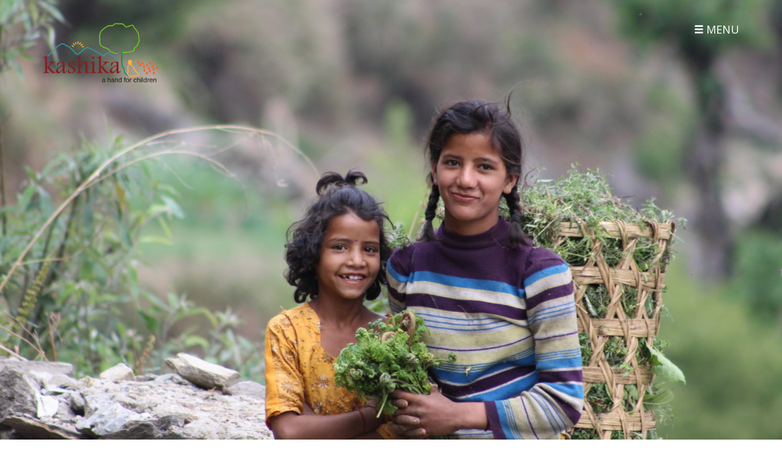

--- FILE ---
content_type: text/html; charset=UTF-8
request_url: https://kashika.org/
body_size: 12012
content:
<!DOCTYPE html>
<html lang="en-US" class="no-js no-svg">
<head>
<meta charset="UTF-8">
<meta name="viewport" content="width=device-width, initial-scale=1">

<link href="https://fonts.googleapis.com/css?family=Open+Sans" rel="stylesheet">
<!--
<link href="https://fonts.googleapis.com/css?family=Oswald" rel="stylesheet">
<link href="https://fonts.googleapis.com/css?family=Raleway" rel="stylesheet">
<link href="css/font-awesome.css" rel="stylesheet"> 
-->
<link rel="stylesheet" href="https://use.fontawesome.com/releases/v5.2.0/css/all.css" integrity="sha384-hWVjflwFxL6sNzntih27bfxkr27PmbbK/iSvJ+a4+0owXq79v+lsFkW54bOGbiDQ" crossorigin="anonymous">
<script>(function(html){html.className = html.className.replace(/\bno-js\b/,'js')})(document.documentElement);</script>
<title>Kashika &#8211; a hand for children</title>
<meta name='robots' content='max-image-preview:large' />
	<style>img:is([sizes="auto" i], [sizes^="auto," i]) { contain-intrinsic-size: 3000px 1500px }</style>
	<link rel='dns-prefetch' href='//fonts.googleapis.com' />
<link href='https://fonts.gstatic.com' crossorigin rel='preconnect' />
<link rel="alternate" type="application/rss+xml" title="Kashika &raquo; Feed" href="https://kashika.org/feed" />
<link rel="alternate" type="application/rss+xml" title="Kashika &raquo; Comments Feed" href="https://kashika.org/comments/feed" />
<script type="text/javascript">
/* <![CDATA[ */
window._wpemojiSettings = {"baseUrl":"https:\/\/s.w.org\/images\/core\/emoji\/16.0.1\/72x72\/","ext":".png","svgUrl":"https:\/\/s.w.org\/images\/core\/emoji\/16.0.1\/svg\/","svgExt":".svg","source":{"concatemoji":"https:\/\/kashika.org\/wp-includes\/js\/wp-emoji-release.min.js?ver=6.8.2"}};
/*! This file is auto-generated */
!function(s,n){var o,i,e;function c(e){try{var t={supportTests:e,timestamp:(new Date).valueOf()};sessionStorage.setItem(o,JSON.stringify(t))}catch(e){}}function p(e,t,n){e.clearRect(0,0,e.canvas.width,e.canvas.height),e.fillText(t,0,0);var t=new Uint32Array(e.getImageData(0,0,e.canvas.width,e.canvas.height).data),a=(e.clearRect(0,0,e.canvas.width,e.canvas.height),e.fillText(n,0,0),new Uint32Array(e.getImageData(0,0,e.canvas.width,e.canvas.height).data));return t.every(function(e,t){return e===a[t]})}function u(e,t){e.clearRect(0,0,e.canvas.width,e.canvas.height),e.fillText(t,0,0);for(var n=e.getImageData(16,16,1,1),a=0;a<n.data.length;a++)if(0!==n.data[a])return!1;return!0}function f(e,t,n,a){switch(t){case"flag":return n(e,"\ud83c\udff3\ufe0f\u200d\u26a7\ufe0f","\ud83c\udff3\ufe0f\u200b\u26a7\ufe0f")?!1:!n(e,"\ud83c\udde8\ud83c\uddf6","\ud83c\udde8\u200b\ud83c\uddf6")&&!n(e,"\ud83c\udff4\udb40\udc67\udb40\udc62\udb40\udc65\udb40\udc6e\udb40\udc67\udb40\udc7f","\ud83c\udff4\u200b\udb40\udc67\u200b\udb40\udc62\u200b\udb40\udc65\u200b\udb40\udc6e\u200b\udb40\udc67\u200b\udb40\udc7f");case"emoji":return!a(e,"\ud83e\udedf")}return!1}function g(e,t,n,a){var r="undefined"!=typeof WorkerGlobalScope&&self instanceof WorkerGlobalScope?new OffscreenCanvas(300,150):s.createElement("canvas"),o=r.getContext("2d",{willReadFrequently:!0}),i=(o.textBaseline="top",o.font="600 32px Arial",{});return e.forEach(function(e){i[e]=t(o,e,n,a)}),i}function t(e){var t=s.createElement("script");t.src=e,t.defer=!0,s.head.appendChild(t)}"undefined"!=typeof Promise&&(o="wpEmojiSettingsSupports",i=["flag","emoji"],n.supports={everything:!0,everythingExceptFlag:!0},e=new Promise(function(e){s.addEventListener("DOMContentLoaded",e,{once:!0})}),new Promise(function(t){var n=function(){try{var e=JSON.parse(sessionStorage.getItem(o));if("object"==typeof e&&"number"==typeof e.timestamp&&(new Date).valueOf()<e.timestamp+604800&&"object"==typeof e.supportTests)return e.supportTests}catch(e){}return null}();if(!n){if("undefined"!=typeof Worker&&"undefined"!=typeof OffscreenCanvas&&"undefined"!=typeof URL&&URL.createObjectURL&&"undefined"!=typeof Blob)try{var e="postMessage("+g.toString()+"("+[JSON.stringify(i),f.toString(),p.toString(),u.toString()].join(",")+"));",a=new Blob([e],{type:"text/javascript"}),r=new Worker(URL.createObjectURL(a),{name:"wpTestEmojiSupports"});return void(r.onmessage=function(e){c(n=e.data),r.terminate(),t(n)})}catch(e){}c(n=g(i,f,p,u))}t(n)}).then(function(e){for(var t in e)n.supports[t]=e[t],n.supports.everything=n.supports.everything&&n.supports[t],"flag"!==t&&(n.supports.everythingExceptFlag=n.supports.everythingExceptFlag&&n.supports[t]);n.supports.everythingExceptFlag=n.supports.everythingExceptFlag&&!n.supports.flag,n.DOMReady=!1,n.readyCallback=function(){n.DOMReady=!0}}).then(function(){return e}).then(function(){var e;n.supports.everything||(n.readyCallback(),(e=n.source||{}).concatemoji?t(e.concatemoji):e.wpemoji&&e.twemoji&&(t(e.twemoji),t(e.wpemoji)))}))}((window,document),window._wpemojiSettings);
/* ]]> */
</script>
<link rel='stylesheet' id='bootstrap-css' href='https://kashika.org/wp-content/themes/kashika/assets/css/bootstrap.css?ver=6.8.2' type='text/css' media='all' />
<link rel='stylesheet' id='font-awesome-css' href='https://kashika.org/wp-content/themes/kashika/assets/css/font-awesome.css?ver=6.8.2' type='text/css' media='all' />
<style id='wp-emoji-styles-inline-css' type='text/css'>

	img.wp-smiley, img.emoji {
		display: inline !important;
		border: none !important;
		box-shadow: none !important;
		height: 1em !important;
		width: 1em !important;
		margin: 0 0.07em !important;
		vertical-align: -0.1em !important;
		background: none !important;
		padding: 0 !important;
	}
</style>
<link rel='stylesheet' id='wp-block-library-css' href='https://kashika.org/wp-includes/css/dist/block-library/style.min.css?ver=6.8.2' type='text/css' media='all' />
<style id='classic-theme-styles-inline-css' type='text/css'>
/*! This file is auto-generated */
.wp-block-button__link{color:#fff;background-color:#32373c;border-radius:9999px;box-shadow:none;text-decoration:none;padding:calc(.667em + 2px) calc(1.333em + 2px);font-size:1.125em}.wp-block-file__button{background:#32373c;color:#fff;text-decoration:none}
</style>
<style id='global-styles-inline-css' type='text/css'>
:root{--wp--preset--aspect-ratio--square: 1;--wp--preset--aspect-ratio--4-3: 4/3;--wp--preset--aspect-ratio--3-4: 3/4;--wp--preset--aspect-ratio--3-2: 3/2;--wp--preset--aspect-ratio--2-3: 2/3;--wp--preset--aspect-ratio--16-9: 16/9;--wp--preset--aspect-ratio--9-16: 9/16;--wp--preset--color--black: #000000;--wp--preset--color--cyan-bluish-gray: #abb8c3;--wp--preset--color--white: #ffffff;--wp--preset--color--pale-pink: #f78da7;--wp--preset--color--vivid-red: #cf2e2e;--wp--preset--color--luminous-vivid-orange: #ff6900;--wp--preset--color--luminous-vivid-amber: #fcb900;--wp--preset--color--light-green-cyan: #7bdcb5;--wp--preset--color--vivid-green-cyan: #00d084;--wp--preset--color--pale-cyan-blue: #8ed1fc;--wp--preset--color--vivid-cyan-blue: #0693e3;--wp--preset--color--vivid-purple: #9b51e0;--wp--preset--gradient--vivid-cyan-blue-to-vivid-purple: linear-gradient(135deg,rgba(6,147,227,1) 0%,rgb(155,81,224) 100%);--wp--preset--gradient--light-green-cyan-to-vivid-green-cyan: linear-gradient(135deg,rgb(122,220,180) 0%,rgb(0,208,130) 100%);--wp--preset--gradient--luminous-vivid-amber-to-luminous-vivid-orange: linear-gradient(135deg,rgba(252,185,0,1) 0%,rgba(255,105,0,1) 100%);--wp--preset--gradient--luminous-vivid-orange-to-vivid-red: linear-gradient(135deg,rgba(255,105,0,1) 0%,rgb(207,46,46) 100%);--wp--preset--gradient--very-light-gray-to-cyan-bluish-gray: linear-gradient(135deg,rgb(238,238,238) 0%,rgb(169,184,195) 100%);--wp--preset--gradient--cool-to-warm-spectrum: linear-gradient(135deg,rgb(74,234,220) 0%,rgb(151,120,209) 20%,rgb(207,42,186) 40%,rgb(238,44,130) 60%,rgb(251,105,98) 80%,rgb(254,248,76) 100%);--wp--preset--gradient--blush-light-purple: linear-gradient(135deg,rgb(255,206,236) 0%,rgb(152,150,240) 100%);--wp--preset--gradient--blush-bordeaux: linear-gradient(135deg,rgb(254,205,165) 0%,rgb(254,45,45) 50%,rgb(107,0,62) 100%);--wp--preset--gradient--luminous-dusk: linear-gradient(135deg,rgb(255,203,112) 0%,rgb(199,81,192) 50%,rgb(65,88,208) 100%);--wp--preset--gradient--pale-ocean: linear-gradient(135deg,rgb(255,245,203) 0%,rgb(182,227,212) 50%,rgb(51,167,181) 100%);--wp--preset--gradient--electric-grass: linear-gradient(135deg,rgb(202,248,128) 0%,rgb(113,206,126) 100%);--wp--preset--gradient--midnight: linear-gradient(135deg,rgb(2,3,129) 0%,rgb(40,116,252) 100%);--wp--preset--font-size--small: 13px;--wp--preset--font-size--medium: 20px;--wp--preset--font-size--large: 36px;--wp--preset--font-size--x-large: 42px;--wp--preset--spacing--20: 0.44rem;--wp--preset--spacing--30: 0.67rem;--wp--preset--spacing--40: 1rem;--wp--preset--spacing--50: 1.5rem;--wp--preset--spacing--60: 2.25rem;--wp--preset--spacing--70: 3.38rem;--wp--preset--spacing--80: 5.06rem;--wp--preset--shadow--natural: 6px 6px 9px rgba(0, 0, 0, 0.2);--wp--preset--shadow--deep: 12px 12px 50px rgba(0, 0, 0, 0.4);--wp--preset--shadow--sharp: 6px 6px 0px rgba(0, 0, 0, 0.2);--wp--preset--shadow--outlined: 6px 6px 0px -3px rgba(255, 255, 255, 1), 6px 6px rgba(0, 0, 0, 1);--wp--preset--shadow--crisp: 6px 6px 0px rgba(0, 0, 0, 1);}:where(.is-layout-flex){gap: 0.5em;}:where(.is-layout-grid){gap: 0.5em;}body .is-layout-flex{display: flex;}.is-layout-flex{flex-wrap: wrap;align-items: center;}.is-layout-flex > :is(*, div){margin: 0;}body .is-layout-grid{display: grid;}.is-layout-grid > :is(*, div){margin: 0;}:where(.wp-block-columns.is-layout-flex){gap: 2em;}:where(.wp-block-columns.is-layout-grid){gap: 2em;}:where(.wp-block-post-template.is-layout-flex){gap: 1.25em;}:where(.wp-block-post-template.is-layout-grid){gap: 1.25em;}.has-black-color{color: var(--wp--preset--color--black) !important;}.has-cyan-bluish-gray-color{color: var(--wp--preset--color--cyan-bluish-gray) !important;}.has-white-color{color: var(--wp--preset--color--white) !important;}.has-pale-pink-color{color: var(--wp--preset--color--pale-pink) !important;}.has-vivid-red-color{color: var(--wp--preset--color--vivid-red) !important;}.has-luminous-vivid-orange-color{color: var(--wp--preset--color--luminous-vivid-orange) !important;}.has-luminous-vivid-amber-color{color: var(--wp--preset--color--luminous-vivid-amber) !important;}.has-light-green-cyan-color{color: var(--wp--preset--color--light-green-cyan) !important;}.has-vivid-green-cyan-color{color: var(--wp--preset--color--vivid-green-cyan) !important;}.has-pale-cyan-blue-color{color: var(--wp--preset--color--pale-cyan-blue) !important;}.has-vivid-cyan-blue-color{color: var(--wp--preset--color--vivid-cyan-blue) !important;}.has-vivid-purple-color{color: var(--wp--preset--color--vivid-purple) !important;}.has-black-background-color{background-color: var(--wp--preset--color--black) !important;}.has-cyan-bluish-gray-background-color{background-color: var(--wp--preset--color--cyan-bluish-gray) !important;}.has-white-background-color{background-color: var(--wp--preset--color--white) !important;}.has-pale-pink-background-color{background-color: var(--wp--preset--color--pale-pink) !important;}.has-vivid-red-background-color{background-color: var(--wp--preset--color--vivid-red) !important;}.has-luminous-vivid-orange-background-color{background-color: var(--wp--preset--color--luminous-vivid-orange) !important;}.has-luminous-vivid-amber-background-color{background-color: var(--wp--preset--color--luminous-vivid-amber) !important;}.has-light-green-cyan-background-color{background-color: var(--wp--preset--color--light-green-cyan) !important;}.has-vivid-green-cyan-background-color{background-color: var(--wp--preset--color--vivid-green-cyan) !important;}.has-pale-cyan-blue-background-color{background-color: var(--wp--preset--color--pale-cyan-blue) !important;}.has-vivid-cyan-blue-background-color{background-color: var(--wp--preset--color--vivid-cyan-blue) !important;}.has-vivid-purple-background-color{background-color: var(--wp--preset--color--vivid-purple) !important;}.has-black-border-color{border-color: var(--wp--preset--color--black) !important;}.has-cyan-bluish-gray-border-color{border-color: var(--wp--preset--color--cyan-bluish-gray) !important;}.has-white-border-color{border-color: var(--wp--preset--color--white) !important;}.has-pale-pink-border-color{border-color: var(--wp--preset--color--pale-pink) !important;}.has-vivid-red-border-color{border-color: var(--wp--preset--color--vivid-red) !important;}.has-luminous-vivid-orange-border-color{border-color: var(--wp--preset--color--luminous-vivid-orange) !important;}.has-luminous-vivid-amber-border-color{border-color: var(--wp--preset--color--luminous-vivid-amber) !important;}.has-light-green-cyan-border-color{border-color: var(--wp--preset--color--light-green-cyan) !important;}.has-vivid-green-cyan-border-color{border-color: var(--wp--preset--color--vivid-green-cyan) !important;}.has-pale-cyan-blue-border-color{border-color: var(--wp--preset--color--pale-cyan-blue) !important;}.has-vivid-cyan-blue-border-color{border-color: var(--wp--preset--color--vivid-cyan-blue) !important;}.has-vivid-purple-border-color{border-color: var(--wp--preset--color--vivid-purple) !important;}.has-vivid-cyan-blue-to-vivid-purple-gradient-background{background: var(--wp--preset--gradient--vivid-cyan-blue-to-vivid-purple) !important;}.has-light-green-cyan-to-vivid-green-cyan-gradient-background{background: var(--wp--preset--gradient--light-green-cyan-to-vivid-green-cyan) !important;}.has-luminous-vivid-amber-to-luminous-vivid-orange-gradient-background{background: var(--wp--preset--gradient--luminous-vivid-amber-to-luminous-vivid-orange) !important;}.has-luminous-vivid-orange-to-vivid-red-gradient-background{background: var(--wp--preset--gradient--luminous-vivid-orange-to-vivid-red) !important;}.has-very-light-gray-to-cyan-bluish-gray-gradient-background{background: var(--wp--preset--gradient--very-light-gray-to-cyan-bluish-gray) !important;}.has-cool-to-warm-spectrum-gradient-background{background: var(--wp--preset--gradient--cool-to-warm-spectrum) !important;}.has-blush-light-purple-gradient-background{background: var(--wp--preset--gradient--blush-light-purple) !important;}.has-blush-bordeaux-gradient-background{background: var(--wp--preset--gradient--blush-bordeaux) !important;}.has-luminous-dusk-gradient-background{background: var(--wp--preset--gradient--luminous-dusk) !important;}.has-pale-ocean-gradient-background{background: var(--wp--preset--gradient--pale-ocean) !important;}.has-electric-grass-gradient-background{background: var(--wp--preset--gradient--electric-grass) !important;}.has-midnight-gradient-background{background: var(--wp--preset--gradient--midnight) !important;}.has-small-font-size{font-size: var(--wp--preset--font-size--small) !important;}.has-medium-font-size{font-size: var(--wp--preset--font-size--medium) !important;}.has-large-font-size{font-size: var(--wp--preset--font-size--large) !important;}.has-x-large-font-size{font-size: var(--wp--preset--font-size--x-large) !important;}
:where(.wp-block-post-template.is-layout-flex){gap: 1.25em;}:where(.wp-block-post-template.is-layout-grid){gap: 1.25em;}
:where(.wp-block-columns.is-layout-flex){gap: 2em;}:where(.wp-block-columns.is-layout-grid){gap: 2em;}
:root :where(.wp-block-pullquote){font-size: 1.5em;line-height: 1.6;}
</style>
<link rel='stylesheet' id='kashika-fonts-css' href='https://fonts.googleapis.com/css?family=Libre+Franklin%3A300%2C300i%2C400%2C400i%2C600%2C600i%2C800%2C800i&#038;subset=latin%2Clatin-ext' type='text/css' media='all' />
<link rel='stylesheet' id='kashika-style-css' href='https://kashika.org/wp-content/themes/kashika/style.css?ver=6.8.2' type='text/css' media='all' />
<!--[if lt IE 9]>
<link rel='stylesheet' id='kashika-ie8-css' href='https://kashika.org/wp-content/themes/kashika/assets/css/ie8.css?ver=1.0' type='text/css' media='all' />
<![endif]-->
<!--[if lt IE 9]>
<script type="text/javascript" src="https://kashika.org/wp-content/themes/kashika/assets/js/html5.js?ver=3.7.3" id="html5-js"></script>
<![endif]-->
<script type="text/javascript" src="https://kashika.org/wp-includes/js/jquery/jquery.min.js?ver=3.7.1" id="jquery-core-js"></script>
<script type="text/javascript" src="https://kashika.org/wp-includes/js/jquery/jquery-migrate.min.js?ver=3.4.1" id="jquery-migrate-js"></script>
<link rel="https://api.w.org/" href="https://kashika.org/wp-json/" /><link rel="alternate" title="JSON" type="application/json" href="https://kashika.org/wp-json/wp/v2/pages/5" /><link rel="EditURI" type="application/rsd+xml" title="RSD" href="https://kashika.org/xmlrpc.php?rsd" />
<meta name="generator" content="WordPress 6.8.2" />
<link rel="canonical" href="https://kashika.org/" />
<link rel='shortlink' href='https://kashika.org/' />
<link rel="alternate" title="oEmbed (JSON)" type="application/json+oembed" href="https://kashika.org/wp-json/oembed/1.0/embed?url=https%3A%2F%2Fkashika.org%2F" />
<link rel="alternate" title="oEmbed (XML)" type="text/xml+oembed" href="https://kashika.org/wp-json/oembed/1.0/embed?url=https%3A%2F%2Fkashika.org%2F&#038;format=xml" />
<!-- Global site tag (gtag.js) - Google Analytics -->
<script async src="https://www.googletagmanager.com/gtag/js?id=UA-46711525-7"></script>
<script>
  window.dataLayer = window.dataLayer || [];
  function gtag(){dataLayer.push(arguments);}
  gtag('js', new Date());

  gtag('config', 'UA-46711525-7');
</script>
	
</head>
<body class="ls-closed">
	<div class="overlay"></div>
<aside id="leftsidebar" class="sidebar">

	<div class="menu"><ul id="menu-top" class="list"><li id="menu-item-122" class="menu-item menu-item-type-post_type menu-item-object-page menu-item-home current-menu-item page_item page-item-5 current_page_item menu-item-122"><a href="https://kashika.org/" aria-current="page">Home</a></li>
<li id="menu-item-123" class="menu-item menu-item-type-custom menu-item-object-custom menu-item-has-children menu-item-123"><a href="http://javascript(void)">About</a>
<ul class="sub-menu">
	<li id="menu-item-87" class="menu-item menu-item-type-post_type menu-item-object-page menu-item-87"><a href="https://kashika.org/about">About Us</a></li>
	<li id="menu-item-202" class="menu-item menu-item-type-post_type menu-item-object-page menu-item-202"><a href="https://kashika.org/people">People</a></li>
	<li id="menu-item-124" class="menu-item menu-item-type-post_type menu-item-object-page menu-item-124"><a href="https://kashika.org/gallery">Gallery</a></li>
</ul>
</li>
<li id="menu-item-195" class="menu-item menu-item-type-custom menu-item-object-custom menu-item-has-children menu-item-195"><a>Education</a>
<ul class="sub-menu">
	<li id="menu-item-234" class="menu-item menu-item-type-post_type menu-item-object-page menu-item-234"><a href="https://kashika.org/study-centers">Study Centers</a></li>
	<li id="menu-item-201" class="menu-item menu-item-type-post_type menu-item-object-page menu-item-201"><a href="https://kashika.org/school-project">School Project</a></li>
	<li id="menu-item-204" class="menu-item menu-item-type-post_type menu-item-object-page menu-item-204"><a href="https://kashika.org/jhola-library-project">Jhola Library Project</a></li>
</ul>
</li>
<li id="menu-item-196" class="menu-item menu-item-type-custom menu-item-object-custom menu-item-has-children menu-item-196"><a>Social Programs</a>
<ul class="sub-menu">
	<li id="menu-item-207" class="menu-item menu-item-type-post_type menu-item-object-page menu-item-207"><a href="https://kashika.org/feeding-kids">Feeding Kids</a></li>
	<li id="menu-item-199" class="menu-item menu-item-type-post_type menu-item-object-page menu-item-199"><a href="https://kashika.org/swachh-bharat-abhiyan">Swachh Bharat Abhiyan</a></li>
</ul>
</li>
<li id="menu-item-197" class="menu-item menu-item-type-custom menu-item-object-custom menu-item-has-children menu-item-197"><a>Women&#8217;s Programs</a>
<ul class="sub-menu">
	<li id="menu-item-205" class="menu-item menu-item-type-post_type menu-item-object-page menu-item-205"><a href="https://kashika.org/jahnavi-mala-project">Jahnavi Mala Project</a></li>
	<li id="menu-item-206" class="menu-item menu-item-type-post_type menu-item-object-page menu-item-206"><a href="https://kashika.org/donate-a-cow">Donate a Cow</a></li>
</ul>
</li>
<li id="menu-item-478" class="menu-item menu-item-type-post_type menu-item-object-page menu-item-478"><a href="https://kashika.org/sahasra-tal-trek-2024">Sahasra Tal Trek</a></li>
<li id="menu-item-198" class="menu-item menu-item-type-custom menu-item-object-custom menu-item-has-children menu-item-198"><a>You can Help</a>
<ul class="sub-menu">
	<li id="menu-item-200" class="menu-item menu-item-type-post_type menu-item-object-page menu-item-200"><a href="https://kashika.org/sponsor-a-child">Sponsor A Child</a></li>
	<li id="menu-item-210" class="menu-item menu-item-type-post_type menu-item-object-page menu-item-210"><a href="https://kashika.org/be-a-volunteer">Be A Volunteer</a></li>
	<li id="menu-item-208" class="menu-item menu-item-type-post_type menu-item-object-page menu-item-208"><a href="https://kashika.org/contribute">Contribute</a></li>
</ul>
</li>
<li id="menu-item-222" class="menu-item menu-item-type-post_type menu-item-object-page menu-item-222"><a href="https://kashika.org/contact">Contact</a></li>
</ul></div>
	<div class="connect-social" style="margin-left: 30px; margin-top: 30px;">
					<section class="social">
                        <ul>
							<li><a class="icon fb" href="https://www.facebook.com/www.kashika.org" target="_blank"><i class="fab fa-facebook"></i></a></li>
							<li><a class="icon tw" href="#"><i class="fab fa-twitter"></i></a></li>
							<li><a class="icon gp" href="https://plus.google.com/u/0/114114959165901983908" target="_blank"><i class="fab fa-google-plus"></i></a></li>
						</ul>
					</section>
					</div>
</aside>

<!--
<div class="menu">
                <ul class="list">
                    <li>
                        <a href="" class="link">
                            <span>Home</span>
                        </a>
                    </li>
                    
                    <li>
                        <a href="javascript:void(0);" class="menu-toggle">
                            <span>About</span>
                        </a>
                        <ul class="ml-menu">
                                    <li>
                                        <a href="/about" class="link">About Us</a>
                                    </li>
                                    <li>
                                        <a href="/people" class="link">People</a>
                                    </li>
                                    <li>
                                        <a href="/gallery" class="link">Gallery</a>
                                    </li>
                                </ul>
                    </li>

                    <li>
                        <a href="javascript:void(0);" class="menu-toggle">
                            <span>Education</span>
                        </a>
                        <ul class="ml-menu">
                                    <li>
                                        <a href="/school-project" class="link">Community Center and School Project</a>
                                    </li>
                                    <li>
                                        <a href="/jhola-library-project" class="link">Jhola Library Project </a>
                                    </li>
                                    
                                </ul>
                    </li>

                    <li>
                        <a href="javascript:void(0);" class="menu-toggle">
                            <span>Social Programs</span>
                        </a>
                        <ul class="ml-menu">
                                    <li>
                                        <a href="/feeding-kids" class="link">Shishu Seva</a>
                                    </li>
                                    <li>
                                        <a href="/swachh-bharat-abhiyan" class="link">Swachh Bharat Abhiyaan</a>
                                    </li>
                                    <li>
                                        <a href="/planting-saplings" class="link">Planting Saplings</a>
                                    </li>
                                    
                                </ul>
                    </li>

                    <li>
                        <a href="javascript:void(0);" class="menu-toggle">
                            <span>Women's Programs</span>
                        </a>
                        <ul class="ml-menu">
                                    <li>
                                        <a href="/jahnavi-mala-project" class="link">Jahnavi Mala Project</a>
                                    </li>
                                    <li>
                                        <a href="/go-daan" class="link">Go Daan - Shreshta Daan</a>
                                    </li>
                                    
                                </ul>
                    </li>

                    <li>
                        <a href="javascript:void(0);" class="menu-toggle">
                            <span>You can help</span>
                        </a>
                        <ul class="ml-menu">
                                    <li>
                                        <a href="/be-a-volunteer" class="link">Be a Volunteer</a>
                                    </li>
                                    <li>
                                        <a href="/sponsor-a-child" class="link">Sponsor a Child</a>
                                    </li>
                                    <li>
                                        <a href="/contribute" class="link">Contribute</a>
                                    </li>
                                </ul>
                    </li>

                    <li>
                        <a href="/contact" class="link">
                            <span>Contact</span>
                        </a>
                    </li>
 
                </ul>
            </div>
-->

              
<div class="banner " style="background-image: url('https://kashika.org/wp-content/uploads/2018/10/IMG_6183-e1540364405983.jpg');"> 
		<div class="container">
			<div class="header">
					<div class="header-main">
						<div class="logo">
							
							<a href="/">
								<img src="https://kashika.org/wp-content/themes/kashika/assets/images/kashika-logo.png">
							</a>
						
						</div>
						<div class="head-right">	   		
							<div class="top-nav">
								<a href="javascript:void(0);" class="menu bars">
									<span class="glyphicon glyphicon-menu-hamburger" aria-hidden="true"></span>
									<span style="font-size: 18px;">MENU</span>
								</a>

							</div>
						</div>
						<div class="clearfix"> </div>
					</div>	
			</div>

			<div class="banner-top">
			<section class="slider">
				<div class="banner-text">
					<h3></h3>
					<p></p>
				</div>
				
			</section>
			</div>
		</div>
	</div>


		
<div class="events">
		<div class="container">
			<div class="events-top heading">
				<h3>a helping hand</h3>
				<p class="paragraph">Kashika's heart and hands are in the interior villages of Uttarakhand, sharing pain and joy of villagers and helping their children to dream of their future through proper education and learning. In this process we, Kashika, also learn and grow to a large heart and innumerable hands to feel and share their love and pulse of life. </p>
				<a href="http://www.kashika.org/about" class="read-more">KNOW MORE</a>
			</div>	
			<div class="events-bottom">
			
				<div class="col-md-6 event-left">
				<a class="event-link" href="http://www.kashika.org/study-centers">
					<div class="image-bg" style="background-image: url('http://www.kashika.org/wp-content/uploads/2018/10/IMG_1816.jpg')">
					</div>
					<div class="event">
						<h4>Study Centers</h4>
						<p class="paragraph">To supplement children’s education, Kashika is running 5 study centers in various villages. Study centers are equipped with books, computers and teachers from the village. Around 227 students are benefited in these centers. 
							 </p>
					</div>
				</a>	
					<!--
					<div class="date">
						<p>Aug 29,2018</p>
					</div>
				-->
				</div>	
			
				<div class="col-md-3 event-right">
					<div class="e-1">
						<a class="event-link" href="http://www.kashika.org/donate-a-cow">
							<div class="image-bg" style="background-image: url('http://www.kashika.org/wp-content/uploads/2018/10/20150717_0822471.jpg');"></div>
							<h4>Donate a Cow</h4>
						</a>
					</div>
					<div class="e-2">
						<a class="event-link" href="http://www.kashika.org/feeding-kids">
							<div class="image-bg" style="background-image: url('http://www.kashika.org/wp-content/uploads/2018/10/IMG_0334.jpg');"></div>
							<h4>Feeding Kids</h4>
						</a>
					</div>
				</div>	
				<div class="col-md-3 event-right">
					<div class="e-1">
						<a class="event-link" href="http://www.kashika.org/jhola-library-project">
							<div class="image-bg" style="background-image: url('http://www.kashika.org/wp-content/uploads/2018/10/IMG_6969.jpg');"></div>
							<h4>Jhola Library Project</h4>
						</a>
					</div>
					<div class="e-2">
						<a class="event-link" href="http://www.kashika.org/swachh-bharat-abhiyan">
							<div class="image-bg" style="background-image: url('http://www.kashika.org/wp-content/uploads/2018/10/1654217_583936641675239_609104575_n.jpg');"></div>
							<h4>Swachh Bharath Abhiyan</h4>
						</a>
					</div>
				</div>	
				<div class="clearfix"></div>	
			</div>
		</div>	
	</div>	
	<!--events-end-->
	<!--help-starts-->
	<div class="help">
		<div class="help-container">
			<div class="help-left">
				<img src="http://www.kashika.org/wp-content/uploads/2018/10/DSCN5408.jpg" alt="Kashika School Project" />
			</div>
			<div class="help-right heading">
				<h3>Kashika School Project</h3>
				<p class="paragraph">Kashika has a dream to improve the quality of basic education in the remotest corners of Himalaya. Our vision is to build necessary infrastructure, engage good teachers and impart quality education in those areas where it is non-existent. We started this endeavour in Uttarakhand after the devastating floods of 2013 where life had come to absolute halt. After realizing that silent victims of that disaster were kids, we tried to help their families and support their education. </p>

				<a href="http://www.kashika.org/school-project" class="read-more bg-white">KNOW MORE</a>
				<!--<div class="tool">
					<a class="tooltips" href="#">
					<span></span></a>
				</div>
			-->
			</div>
		</div>
		<div class="clearfix"></div>
	</div>	
	<!--help-end-->

	<div id="project-section" class="plain-section">
		<div class="container">
			<div class="heading">
				<h3 style=" text-align: center;">Empowering Himalayan Woman</h3>
			</div>
			
			<img src="http://www.kashika.org/wp-content/uploads/2018/10/IMG_0452.jpg" alt="Jahnavi Mala Project" />
			<p class="paragraph" style=" text-align: center;">
				Jahnavi Mala Project features handmade jewelry crafted by women in remote villages in the Himalayas. This project supports education programs for the children and women’s empowerment programs which help improve the quality of life of the entire village.
			</p>
			<a href="http://www.kashika.org/jahnavi-mala-project" class="read-more" style="display: table; margin-right: auto; margin-left: auto;">KNOW MORE</a>
			
			
			
		</div>
		<div class="clearfix"></div>
	</div>

	<div class="bg-section">
		<div class="container">
			
			<!--<div class="heading"><h3 style=" text-align: center;">Our Inspiration</h3></div>
			-->
			<div class="section-container">
				<div class="section-left col-md-4" style="background-image: url('https://kashika.org/wp-content/uploads/2018/10/sharada-kutir.jpeg');">
				</div>
				<div class="section-middle col-md-4">
					<h3>Our Inspiration</h3>
					<p class="paragraph">
						From the very beginning, Gurudev Swami Sivananda's guidance has been instrumental in all the seva activities of Kashika. We have tried to imbibe and put into practice the spiritual insctructions and the sadhana tattva of Gurudev.
					</p>
					<a href="http://www.kashika.org/our-inspiration" class="read-more bg-white">KNOW MORE</a>
				</div>

				<div class="section-right col-md-4" style="background-image: url('https://kashika.org/wp-content/uploads/2018/10/swami-sivananda.jpeg');">
				</div>
			
			</div>
			
		</div>
		<div class="clearfix"></div>
	</div>

<div class="donate">
		<div class="container">
			<div class="heading">
				<h3>You can help us</h3>
			</div>
			
			<div class="row donate-types">
				<div class="col-md-4">
					<a class="donate-wrapper" href="http://www.kashika.org/be-a-volunteer">
						<i class="fa fa-users"></i>
						<h4>Be a Volunteer</h4>
					</a>
				</div>
				<div class="col-md-4">
					<a class="donate-wrapper" href="http://www.kashika.org/sponsor-a-child">
						<i class="fa fa-child"></i>
						<h4>Sponsor a Child</h4>
					</a>
				</div>
				<div class="col-md-4">
					<a class="donate-wrapper" href="http://www.kashika.org/contribute">
						<i class="fa fa-dollar-sign"></i>
						<h4>Contribute</h4>
					</a>
				</div>

			</div>

			<p class="paragraph donate-detail">
				Please note that all donations to the KASHIKA are <b>eligible</b> for <b>Income Tax exemption</b> under <b>80G</b> of the IT Act.</p>

			<p class="paragraph donate-detail" style="font-size: 12px;">
Details of Registration U/s. 12A & 80G of Income Tax Act, 1961<br/>
URN S-96/2015-16 (01.04.2014)<br/>
URN -102/1650/2016-17/7320 Date 01.11.2016
</p>


		</div>
		<div class="clearfix"></div>
	</div>

<!--footer-starts-->
	<div class="footer">
		<div class="container">
			<div class="col-md-4 footer-info-grid">
					<img src="https://kashika.org/wp-content/themes/kashika/assets/images/kashika-logo.png" style="height: 100px; margin-left: -30px; margin-top: -10px;">
					<div class="connect-social">
					<section class="social">
                        <ul>
							<li><a class="icon fb" href="https://www.facebook.com/www.kashika.org/" title="Facebook" target="_blank"><i class="fab fa-facebook"></i></a></li>
							<li><a class="icon tw" href="#" title="Twitter" target="_blank"><i class="fab fa-twitter"></i></a></li>
							<li><a class="icon gp" href="https://plus.google.com/u/0/114114959165901983908" title="Google Plus" target="_blank"><i class="fab fa-google-plus"></i></a></li>
						</ul>
					</section>
					</div>
				</div>

			<div class="col-md-2 footer-info-grid links">
					<ul>
						       <li><a href="/">Home</a></li> 
								<li><a href="http://www.kashika.org/about">About Us</a></li> 
								<li><a href="http://www.kashika.org/people">People</a></li> 
								<li><a href="http://www.kashika.org/gallery">Gallery</a></li> 
								<li><a href="http://www.kashika.org/contact">Contact</a></li> 
					</ul>
				</div>
				<div class="col-md-3 footer-info-grid links">
					<ul>
						       <li><a href="http://www.kashika.org/jhola-library-project">Jhola Library Project</a></li> 
								<li><a href="http://www.kashika.org/school-project">School Project</a></li> 
								<li><a href="http://www.kashika.org/feeding-kids">Feeding Kids</a></li> 
								<li><a href="http://www.kashika.org/study-centers">Study Centers</a></li> 
								<li><a href="http://www.kashika.org/jahnavi-mala-project">Jhanvi Mala Project</a></li> 
					</ul>
				</div>
				<div class="col-md-3 footer-info-grid links">
					<ul>
						       <li><a href="http://www.kashika.org/donate-a-cow">Donate a Cow</a></li> 
								<li><a href="http://www.kashika.org/be-a-volunteer">Be A Volunteer</a></li> 
								<li><a href="http://www.kashika.org/sponsor-a-child">Sponsor a Child</a></li> 
								<li><a href="http://www.kashika.org/contribute">Contribute</a></li> 
								<li><a href="http://www.kashika.org/our-inspiration">Our Inspiration</a></li> 
					</ul>
				</div>
				
		</div>
	</div>
	<!--footer-end-->

<script type="text/javascript">
jQuery(document).ready(function( $ ) {
	$AdminBSB = {};

	$AdminBSB.leftSideBar = {
    activate: function () {
        var _this = this;
        var $body = $('body');
        var $overlay = $('.overlay');

        //Close sidebar
        $(window).click(function (e) {
            var $target = $(e.target);
            if (e.target.nodeName.toLowerCase() === 'i') { $target = $(e.target).parent(); }

            if (!$target.hasClass('bars') && _this.isOpen() && $target.parents('#leftsidebar').length === 0) {
                if (!$target.hasClass('js-right-sidebar')) $overlay.fadeOut();
                $body.removeClass('overlay-open');
            }
        });

        $.each($('.menu-toggle.toggled'), function (i, val) {
            $(val).next().slideToggle(0);
        });

        //When page load
        $.each($('.menu .list li.active'), function (i, val) {
            var $activeAnchors = $(val).find('a:eq(0)');

            $activeAnchors.addClass('toggled');
            $activeAnchors.next().show();
        });

        //Collapse or Expand Menu
        $('.menu-toggle').on('click', function (e) {
            var $this = $(this);
            var $content = $this.next();

            if ($($this.parents('ul')[0]).hasClass('list')) {
                var $not = $(e.target).hasClass('menu-toggle') ? e.target : $(e.target).parents('.menu-toggle');

                $.each($('.menu-toggle.toggled').not($not).next(), function (i, val) {
                    if ($(val).is(':visible')) {
                        $(val).prev().toggleClass('toggled');
                        $(val).slideUp();
                    }
                });
            }

            $this.toggleClass('toggled');
            $content.slideToggle(320);
        });

        //Set menu height
        _this.setMenuHeight();
        _this.checkStatuForResize(true);
        //$(window).resize(function () {
            //_this.setMenuHeight(); console.log('menu resize');
            //_this.checkStatuForResize(false);
        //});

    },
    setMenuHeight: function (isFirstTime) {
        if (typeof $.fn.slimScroll != 'undefined') {
            var configs = $AdminBSB.options.leftSideBar;
            //var height = ($(window).height() - ($('.user-info').outerHeight() + $('.navbar').innerHeight()));
            var height = ($(window).height() - ($('.navbar').innerHeight()));

            var $el = $('#leftsidebar .list');

            //Scroll active menu item when page load, if option set = true
            
            if ($AdminBSB.options.leftSideBar.scrollActiveItemWhenPageLoad) {
                if($('.menu .list li.active').length>0)
                {
                    var activeItemOffsetTop = $('.menu .list li.active')[0].offsetTop
                    if (activeItemOffsetTop > 150) $el.slimscroll({ scrollTo: activeItemOffsetTop + 'px' });
                }
            }
            
        }
    },
    checkStatuForResize: function (firstTime) {
        var $body = $('body');
        var $openCloseBar = $('.navbar .navbar-header .bars');
        var width = $body.width();

        if (firstTime) {
            $body.find('.content, .sidebar').addClass('no-animate').delay(1000).queue(function () {
                $(this).removeClass('no-animate').dequeue();
            });
        }
        /*
        if (width < $.AdminBSB.options.leftSideBar.breakpointWidth) {
            $body.addClass('ls-closed');
            $openCloseBar.fadeIn();
        }
        else {
            $body.removeClass('ls-closed');
            $openCloseBar.fadeOut();
        }
        */
    },
    isOpen: function () {
        return $('body').hasClass('overlay-open');
    }
};

$AdminBSB.navbar = {
    activate: function () {
        var $body = $('body');
        var $overlay = $('.overlay');

        //Open left sidebar panel
        $('.bars').on('click', function (e) {
        	e.stopPropagation();
            $body.toggleClass('overlay-open');
            if ($body.hasClass('overlay-open'))
            { $overlay.fadeIn();}
            else
            { $overlay.fadeOut(); }
        });

        //Close collapse bar on click event
        $('.nav [data-close="true"]').on('click', function () {
            var isVisible = $('.navbar-toggle').is(':visible');
            var $navbarCollapse = $('.navbar-collapse');

            if (isVisible) {
                $navbarCollapse.slideUp(function () {
                    $navbarCollapse.removeClass('in').removeAttr('style');
                });
            }
        });
    }
};

$AdminBSB.leftSideBar.activate();
$AdminBSB.navbar.activate();

})

</script>

<script type="speculationrules">
{"prefetch":[{"source":"document","where":{"and":[{"href_matches":"\/*"},{"not":{"href_matches":["\/wp-*.php","\/wp-admin\/*","\/wp-content\/uploads\/*","\/wp-content\/*","\/wp-content\/plugins\/*","\/wp-content\/themes\/kashika\/*","\/*\\?(.+)"]}},{"not":{"selector_matches":"a[rel~=\"nofollow\"]"}},{"not":{"selector_matches":".no-prefetch, .no-prefetch a"}}]},"eagerness":"conservative"}]}
</script>
<script type="text/javascript" id="kashika-skip-link-focus-fix-js-extra">
/* <![CDATA[ */
var kashikaScreenReaderText = {"expand":"Expand child menu","collapse":"Collapse child menu"};
/* ]]> */
</script>
<script type="text/javascript" src="https://kashika.org/wp-content/themes/kashika/assets/js/skip-link-focus-fix.js?ver=1.0" id="kashika-skip-link-focus-fix-js"></script>
<script type="text/javascript" src="https://kashika.org/wp-content/themes/kashika/assets/js/navigation.js?ver=1.0" id="kashika-navigation-js"></script>
<script type="text/javascript" src="https://kashika.org/wp-content/themes/kashika/assets/js/global.js?ver=1.0" id="kashika-global-js"></script>
<script type="text/javascript" src="https://kashika.org/wp-content/themes/kashika/assets/js/jquery.scrollTo.js?ver=2.1.2" id="jquery-scrollto-js"></script>

</body>
</html>
  

--- FILE ---
content_type: text/css
request_url: https://kashika.org/wp-content/themes/kashika/style.css?ver=6.8.2
body_size: 7799
content:
/*
Theme Name: Kashika
Theme URI: https://vedayaj.in/
Author: Jayadev Chandran
Author URI: https://vedayaj.in/
*/


/*
@font-face {
    font-family: 'Roboto-Regular';
    src:url(../fonts/Roboto-Regular.ttf) format('truetype');
}
@font-face {
    font-family: 'AllertaStencil-Regular';
    src:url(../fonts/AllertaStencil-Regular.ttf) format('truetype');
}
*/
html, body{
    font-size: 100%;
	background:	#fff;
}
body {
	font-size: 100%;
	font-family: 'Open Sans', sans-serif;;
}
body a{
	transition: 0.5s all ease;
	-webkit-transition: 0.5s all ease;
	-moz-transition: 0.5s all ease;
	-o-transition: 0.5s all ease;
	-ms-transition: 0.5s all ease;
}
p{
	margin:0;
}
ul,label{
	margin:0;
	padding:0;
}
body a:hover{
	text-decoration:none;
}
/*--Head-Starts--*/
.head {
    padding: 18px 0px;
    background: #99cc99;
}
.h-left{
	text-align:left;
}
.h-right {
	text-align:right;
}
.h-left p {
    color: #fff;
    font-size: 16px;
}
.h-right ul {
    padding: 0;
    margin-top: 4px;
}
.h-right ul li {
    list-style: none;
    display: inline-block;
    margin: 0 3px;
}
.h-right ul li a span {
    background: url(../images/social.png) no-repeat;
    width: 16px;
    height: 16px;
    display: block;
}
.h-right ul li a span:hover{
    transform: rotatex(360deg);
    -webkit-transform: rotatex(360deg);
    -moz-transform: rotatex(360deg);
    -o-transform: rotatex(360deg);
    -ms-transform: rotatex(360deg);
    transition: 0.5s all ease;
    -webkit-transition: 0.5s all ease;
    -moz-transition: 0.5s all ease;
    -o-transition: 0.5s all ease;
    -ms-transition: 0.5s all ease;
}
.h-right ul li a span.fb{
	background-position:0px 0px;
}
.h-right ul li a span.twit{
	background-position:-16px 0px;
}
.h-right ul li a span.pin{
	background-position:-32px 0px;
}
.h-right ul li a span.rss{
	background-position:-48px 0px;
}
/*--Head-end--*/
/*--Header-Starts--*/
.logo  {
	float:left;
}
.logo a h1{
	font-size:2.7em;
	color:#003366;
	margin:0;
	font-family: 'Raleway', sans-serif;
}
.logo a:hover{
	text-decoration:none;
}
.logo img { height: 140px; margin-left: -45px; }
.top-nav {
    margin-top: 20px;
}
.head-right{
	float: right;
}
.header {
    padding: 10px 0;
}
.top-nav ul li {
	display:inline-block;
}
.top-nav span.menu {
  display: none;
}
.top-nav ul li  a {
	display: inline-block;
	color: #99cc99;
	text-decoration: none;		
	font-size: 1.02em;
	margin: 0em 0em 0 2em;
}
.top-nav ul li a span {
    display: block;
    text-align: center;
    margin-bottom: 4px;
}
.top-nav ul li a:hover,.top-nav ul li a.active{
	color:#003366;
}
@media(max-width:768px){
span.menu{
	display: block;
	text-align: right;
	cursor: pointer;
	position: relative;
}
.top-nav ul{
	display: none;
	position:absolute;
	width: 100%;
	z-index: 9999;
	left: 0%;
	margin:1.1em 0em;
	background:#99cc99;
	border:0;
}
.top-nav span.menu{
	display: block;
}
.top-nav ul li{
	display: block;
	float:none;
	text-align: center;
}
.top-nav ul li a{
	color:#fff;
	display:block;
	margin:0;
	background: none;
	border:none;
	padding:0.4em;
}
}
/*--Header-Ends--*/
/*--banner-starts--*/
.menu-banner{
    background:#adadad;
}
.menu-banner .top-nav { margin-top: 25px; }
.menu-banner .logo a img { margin-left: -25px; height: 80px; }
.banner{
	background-size:cover;
	-webkit-background-size:cover;
	-moz-background-size:cover;
	-o-background-size:cover;
	-ms-background-size:cover;
    background-repeat: no-repeat;
    background-position: 50% 50%;
    background-size: cover;
    min-height: 500px;
    height: 100vh;
    width: 100%; 
}
.banner-text {
    margin-top: 15%;
    width: 43%;
    text-align: center;
    position: relative;
}
.banner-text h3 {
    color: #fff;
    padding: 10px 20px;
    font-size: 48px;
	margin:0;
    text-align: left;
	font-family: 'Open Sans', sans-serif;
}
.banner-text p {
    color: #fff;
    font-size: 1.6em;
    padding: 6px 20px;
    text-align: left;
    margin-left: 85px;
}
/*--banner-Ends--*/
/*--welcome-starts--*/
.welcome{
	padding:6em 0px;
}
.heading h2,.heading h3 {
    color: #484848;
    font-size: 2.5em;
    margin: 0;
    font-family: 'Open Sans', sans-serif;
}
.welcome-left h5 {
    color: #99cc99;
    font-size: 1.32em;
    margin: 2px 0 0 0;
    font-family: 'Open Sans', sans-serif;
}
.welcome-left p{
	font-size:16px;
	color:#999;
	line-height:1.8em;
	margin-top:15px;
}
.wel-left{
	width:20%;
	float:left;
}
.wel-right{
	width:98%;
	float:right;
}
.wel-left span{
	font-size:3em;
	color:#003366;
}
.wel-right h4 {
    color: #99cc99;
    margin: 0;
    font-size: 1.32em;
    font-family: 'Raleway', sans-serif;
}
.welcome-two{
	margin-top:20px;
}
/*--welcome-ends--*/
/*--letter-starts--*/
.letter-top {
    background: #99cc99;
    padding: 2.5em 0px;
    text-align: center;
}
.letter-top h3{
	color:#fff;
}
.letter-bottom{
	margin-top:3%;
}
.letter-bottom form input[type="text"] {
    width: 31%;
    color: rgba(255, 255, 255, 0.52);
    background: none;
    padding: 10px 10px;
    outline: none;
    border: 1px solid #fff;
    font-size: 13px;
    margin: 0;
    border-right: none;
    margin-right: -4px;
}
.letter-bottom form input[type=submit] {
    color: #fff;
    padding: 9px 30px;
    font-size: 14px;
    cursor: pointer;
    border: 1px double #003366;
    margin: 0 0 0 0px;
    outline: none;
    background: #003366;
}
.letter-bottom form input[type=submit]:hover{
	color:#003366;
	background:#fff;
	border: 1px double #fff;
	transition: 0.5s all ease;
	-webkit-transition: 0.5s all ease;
	-moz-transition: 0.5s all ease;
	-o-transition: 0.5s all ease;
	-ms-transition: 0.5s all ease;
}
/*--letter-ends--*/
/*--team-starts--*/
.team{
	padding:6em 0px;
}
.team-top{
	text-align:center;
}
.team-bottom{
	margin-top:4%;
}
.captn h4 {
    color: #fff;
    font-size: 1.5em;
    margin: 0px;
	font-family: 'Raleway', sans-serif;
}
.captn p {
    font-size: 16px;
    margin-top: 3px;
}
.team-left a .captn {
    display: inline-block;
    height: 100%;
    width: 100%;
    color: #ffffff;
    position: absolute;
    bottom: -99%;
    right: 0;
    background-color: #003366;
    padding: 7% 10%;
    text-align: center;
    -o-transition: all 0.3s ease;
    -moz-transition: all 0.3s ease;
    -ms-transition: all 0.3s ease;
    -webkit-transition: all 0.3s ease;
    transition: all 0.3s ease;
}
.team-left a:hover .captn {
    width: 100%;
    bottom: -74%;
    padding: 7% 10%;
}
.team-left a {
	overflow: hidden;
	position: relative;
	display: block;
}
.team-text {
    text-align: center;
    margin: 17px 0px;
}
.team-text h5 {
    color: #99cc99;
    font-size: 1.45em;
    margin: 0;
	font-family: 'Raleway', sans-serif;
}
.team-text p{
	font-size:16px;
	color:#999;
	margin-top:3px;
}
.team-left img{
	width:100%;
}
/*--team-ends--*/
/*--address-starts--*/
.address{
	padding:4em 0px;
}
.add-left span {
    font-size: 2.6em;
    color: #003366;
    padding: 15px;
    border: 5px solid #CECECE;
	display:inline-block;
	vertical-align:middle;
}
.add-left p {
    font-size: 17px;
    line-height: 1.8em;
    color: #99cc99;
    display: inline-block;
    vertical-align: middle;
    width: 60%;
    margin-left: 17px;
}
.add-left p a{
	color:#99cc99;
}
.add-left p a:hover{
	text-decoration:none;
	color:#003366;
}
.add-left p label{
	display:block;
}
/*--address-ends--*/
/*--footer-starts--*/
.footer{
	background:#adadad;
	padding:3em 0px;
}
.footer-top a h3{
	font-size: 2.7em;
    color: #fff;
    margin: 0;
    font-family: 'Raleway', sans-serif;
}
.footer-top p{
	font-size:17px;
	color:#fff;
	margin-top:15px;
}
.footer-top p a{
	color:#fff;
}
.footer-top p a:hover{
	color:#003366;
	transition: 0.5s all ease;
	-webkit-transition: 0.5s all ease;
	-moz-transition: 0.5s all ease;
	-o-transition: 0.5s all ease;
	-ms-transition: 0.5s all ease;
}
.footer-top a img{
	margin-top:3%;
}

.footer .links ul li { list-style: none; padding: 4px 0;  }
.footer .links ul li a { text-align: left; font-size: 16px; color: #fbfbfb; }
.footer .links ul li a:hover { color: #fff; }

/*--footer-ends--*/

.connect-social ul li {
    display: inline-block;
}

.connect-social { margin-top: 20px; }
.connect-social ul li a{
        -webkit-transition: all .5s;
    -moz-transition: all .5s;
    -ms-transition: all .5s;
    -o-transition: all .5s;
    transition: all .5s;
}
.connect-social ul li a i {
     color: #fff;
    line-height: 34px;
    font-size: 1em;
    width: 34px;
    height: 34px;
    border-radius: 50%;
}

.social_icons {
    text-align: center;
}
.social{
    position:relative;
    margin: 10px auto 3px;
}
.social a{
    position: relative;
    display: inline-block;
    width:34px;
    height:34px;
    border-radius: 50%;
    -webkit-border-radius: 50%;
    -moz-border-radius: 50%;
    -o-border-radius: 50%;
    -ms-border-radius: 50%;
    text-align: center;
    margin-right: 20px;
}
.social .fb{
    background: #6788ce;
}
.social .fb:before,
.social .fb:after{
    border-color:#6788ce;
}
.social .tw{
    background: #00ACEE;
}
.social .tw:before,
.social .tw:after{
    border-color: #00ACEE;
}

.social .gp{
    background: #DD4B39;
}
.social .gp:before,
.social .gp:after
{
    border-color: #DD4B39;
}
.social .pin{
    background: #fe4445;
}
.social .pin:before,
.social .pin:after
{
    border-color: #fe4445;
}
.social .db{
    background: #f85993;
}
.social .db:before,
.social .db:after
{
    border-color: #f85993;
}
.social .rss{
    background: #ff9845;
}
.social .rss:before,
.social .rss:after
{
    border-color: #ff9845;
}
.social .lin{
    background: #3a9bdc;
}
.social .lin:before,
.social .lin:after
{
    border-color: #3a9bdc;
}
.social a:before,
.social a:after{
    content: "";
    display: block;
    position: absolute;
    background: transparent;
    top: 0; bottom: 0; left: 0; right: 0;
    border-radius: 50%;
    transition: .3s all;
       border: 3px solid;
}
.social a:hover:after{
   -webkit-transform: scale(1.5);
}
.social a:hover:before{
    -webkit-transform: scale(1);
    transition: .3s all;
    opacity: 0;
}

/*--events-starts--*/
.events-top{
	text-align:center;
}
.events-bottom{
	margin-top:4%;
}
.event-left img,.event-right img{
	width:100%;
}
.events-top p, .contact-form p, .why-top p, .donate p, .plain-section p {
    width: 70%;
    margin: 10px auto 0;
}
.event h4 {
    font-size: 1.32em;
    margin: 0px 0 0 0;
    color: #333;
    font-family: 'Open Sans', sans-serif;
}
.event p{
    margin-top: 8px;
}
.event-right h4 {
    font-size: 1.2em;
    margin: 10px 0 0 0;
    color: #333;
    font-family: 'Open Sans', sans-serif;
}
.e-2 {
    margin-top: 13%;
}
.event {
    background: rgba(93, 92, 92, 0.06);
    padding: 15px 20px;
    min-height: 145px;
}
.event-left{
	position:relative;
}
.date {
    position: absolute;
    top: 0px;
    right: 15px;
}
.date p {
    padding: 8px 15px;
    background: #003366;
    color: #fff;
    font-size: 18px;
}
/*--events-ends--*/
#project-section { padding:0 0 6em 0; }
#project-section img { height: 220px; display: block; margin: 0 auto; margin-top: 30px; margin-bottom: 20px;}

.bg-section { padding: 6em 0; background: #efefef;  }
.bg-section .section-container { width: 100%; float: left; background: #f7f7f7;}
.bg-section .section-left { padding-left: 0; }
.bg-section .section-left img { width: 100%; }
.bg-section .section-middle { padding:10px 20px 20px 20px; text-align: center;}
.bg-section .section-right img { width: 100%; }
.bg-section .section-right { padding-right: 0; }

.read-more { display: inline-block; border: 2px solid #d3b47b; color:#936c24; margin-top: 10px;
  padding: 10px 14px; border-radius: 10px; font-size: 13px; line-height: 20px; text-decoration: none;}
.read-more.bg-white { background: #fff; }
.read-more:hover { background:#d3b47b; color: #fff;  }
.read-more:focus { text-decoration: none;}
/*--help-starts--*/
.help{
	padding:6em 0px;
}
.help-container { float: left;  background: #efefef; }
.help-left img{
	width:100%;
}
.help-left{
	width:50%;
	float:left;
}
.help-right {
    width: 50%;
    float: right;
    background: #efefef;
    padding: 5.27% 3.5% 0 3.5%;
}
.help-right h3{
	color:#333;
}
.help-right h5{
	color:#333;
	margin:6px 0 0 0;
	font-family: 'Raleway', sans-serif;
	font-size:21px;
}
.help-right p {
    margin-top: 27px;
    width: 90%;
}
.tool {
    position: absolute;
    top: 110px;
    left: -36.65%;
}
a.tooltips {
    position: relative;
    display: inline;
}
a.tooltips span {
    position: absolute;
}
a.tooltips span:before {
    content: '';
    position: absolute;
    top: 0;
    left: 0%;
    margin-left: 0;
    width: 0;
    height: 0;
    border-top: 195px solid #ffe9c2;
    border-right: 0px solid #ffe9c2;
    border-left: 416px solid transparent;
    transform: rotate(90deg);
}
.help-right{
	position:relative;
}
/*--slide-ends--*/

.donate { padding: 6em  0 6em 0; }
.donate .heading { text-align: center; margin-bottom: 40px; }
.donate .donate-wrapper { display: block; color: #333; text-align: center; padding: 30px; width: 80%; margin: 0 auto;
 border: 1px solid #efefef; text-decoration: none;}
.donate .donate-wrapper:hover { background: #f7f7f7; }
.donate .donate-wrapper .fa { font-size: 40px; color: #777777; }
.donate .donate-wrapper h4 { margin-top: 20px; }

.donate .donate-types { margin-bottom: 40px; }
.donate .donate-detail {max-width: 700px; text-align: center;}

.events { padding-top: 6em; }
/*--typo-start--*/
.pages {
	padding: 6em 0px;
}
.headdings, .Buttons, .progress-bars, .alerts, .bread-crumbs, .pagenatin, .appearance, .distracted {
	padding: 2em 0;
}
h3.ghj {
    font-size: 2em;
	margin: 0 0 1em 0;
	color: #99cc99;
    font-family: 'Raleway', sans-serif;
}
.pages-top{
	text-align:center;
}
.typo-bottom{
	margin-top:4%;
}
.table tr th {
   
}
/*--typo-end--*/
/*--gallery-starts--*/
.gallery{
	padding:6em 0px;
}
.gallery-bottom{
	margin-top:4%;
}
.gallery-bottom img{
	width:100%;
}
.g-left,.g-right{
    padding: 0 2px;
}
.g-2{
	padding-top:4px;
}
.gallery-top{
	text-align:center;
}
/* Common style */
.grid figure {
	position: relative;
	float: left;
	overflow: hidden;
	background: rgba(0, 0, 0, 0.59);
	text-align: center;
	cursor: pointer;
}

.grid figure img {
	position: relative;
	display: block;
	min-height: 100%;
	max-width: 100%;
	opacity: 0.8;
}

.grid figure figcaption {
	padding: 2em;
	color: #fff;
	font-size: 1.25em;
	-webkit-backface-visibility: hidden;
	backface-visibility: hidden;
}

.grid figure figcaption::before,
.grid figure figcaption::after {
	
}

.grid figure figcaption,
.grid figure figcaption > a {
	position: absolute;
	top: 0;
	left: 0;
	width: 100%;
	height: 100%;
}

/* Anchor will cover the whole item by default */
/* For some effects it will show as a button */
.grid figure figcaption > a {
	z-index: 1000;
	text-indent: 200%;
	white-space: nowrap;
	font-size: 0;
	opacity: 0;
}

.grid figure h2 {
    font-size: 1.2em;
	margin:0;
}
.grid figure h2 span {
	font-weight: 800;
}
.grid figure p {
	font-size: 68.5%;
	margin-top:3px;
}
/*---------------*/
/***** Oscar *****/
/*---------------*/
figure.effect-oscar {	
}
figure.effect-oscar img {
	opacity: 0.9;
	-webkit-transition: opacity 0.35s;
	transition: opacity 0.35s;
}
figure.effect-oscar figcaption {
    padding: 3em 2em;
    background: none;
    -webkit-transition: background-color 0.35s;
    transition: background-color 0.35s;
}
figure.effect-oscar figcaption::before {
	position: absolute;
	top: 30px;
	right: 30px;
	bottom: 30px;
	left: 30px;
	border: 1px solid #fff;
	content: '';
}
figure.effect-oscar h2 {
	margin: 0;
	-webkit-transition: -webkit-transform 0.35s;
	transition: transform 0.35s;
	-webkit-transform: translate3d(0,100%,0);
	transform: translate3d(0,100%,0);
	opacity: 0;
}
figure.effect-oscar figcaption::before,
figure.effect-oscar p {
	opacity: 0;
	-webkit-transition: opacity 0.35s, -webkit-transform 0.35s;
	transition: opacity 0.35s, transform 0.35s;
	-webkit-transform: scale(0);
	transform: scale(0);
}
figure.effect-oscar:hover h2 {
	-webkit-transform: translate3d(0,0,0);
	transform: translate3d(0,0,0);
	opacity: 1;
}
figure.effect-oscar:hover figcaption::before,
figure.effect-oscar:hover p {
	opacity: 1;
	-webkit-transform: scale(1);
	transform: scale(1);
}
figure.effect-oscar:hover figcaption {
	background-color: rgba(58,52,42,0);
}
figure.effect-oscar:hover img {
	opacity: 0.4;
}
/*--gallery-ends--*/
/*--contact-starts--*/
.contact {
    padding: 6em 0px 2em 0px;
}
.contact-top{
	text-align:center;
}
.map{
	margin-top:4%;
}
.map iframe{
	width:100%;
	height:400px;
}
.contact-bottom{
	margin-top:4%;
	text-align:center;
}
.contact-form{
	margin:4% auto 0;
	text-align:center;
	width:60%;
}
.events-top p, .contact-form p, .why-top p {
    width: 100% !important;
}
.contact-bottom input[type="text"]:nth-child(1), .contact-bottom input[type="text"]:nth-child(2) {
    width: 48.98%;
}
.contact-bottom input[type="text"]:nth-child(1){
	margin-right:10px;
}
.contact-bottom input[type="text"]:nth-child(3){
	width:100%;
}
.contact-bottom input[type="text"], .contact-bottom textarea {
    margin-bottom: 10px;
    color: #999;
    background: none;
    padding: 10px 10px;
    outline: none;
    border: 1px solid #C7C5C5;
    font-size: 14px;
}
.contact-bottom textarea {
    resize: none;
    height: 10.4em;
	width: 100%;
}
.submit-btn input[type=submit] {
    color: #999;
    padding: 7px 30px;
    font-size: 16px;
    cursor: pointer;
    font-weight: 400;
    margin-top: 10px;
    border: 1px double #C7C5C5;
    background: none;
    outline: none;
}
.submit-btn input[type=submit]:hover {
    background: #99cc99;
    border: 1px double #99cc99;
    color: #fff;
    transition: 0.5s all ease;
    -webkit-transition: 0.5s all ease;
    -moz-transition: 0.5s all ease;
    -o-transition: 0.5s all ease;
    -ms-transition: 0.5s all ease;
}
/*--contact-ends--*/
/*--about-starts--*/
.about{
	padding:6em 0px;
}
.about-left img{
	width:100%;
}
.about-bottom,.why-bottom{
	margin-top:4%;
}
.about-top{
	text-align:center;
}
.about-right h4 {
    color: #99cc99;
    margin: 0;
    font-size: 1.07em;
    line-height: 1.5em;
    font-family: 'Raleway', sans-serif;
}
.about-right p{
	font-size: 16px;
    color: #999;
    line-height: 1.8em;
    margin-top:8px;
}
.why-top{
	text-align:center;
}
.why-right img{
	width:100%;
}
.why-left span{
	display:inline-block;
	vertical-align:top;
	font-size:3em;
	color: #003366;
}
.why-text {
    display: inline-block;
    vertical-align: top;
    width: 85%;
    margin-left: 21px;
}
.why-text h4{
	color: #99cc99;
    margin: 0;
    font-size: 1.4em;
    font-family: 'Raleway', sans-serif;
}
.why-text p{
	font-size: 16px;
    color: #999;
    line-height: 1.8em;
    margin-top: 8px;
}
.why-2{
	margin-top:15px;
}
/*--about-ends--*/
/*--media-quaries-starts-here--*/
@media (max-width:1600px){
a.tooltips span:before {
    border-left: 396px solid transparent;
}	
.tool {
    top: 100px;
    left: -37.1%;
}
.help-right {
    padding: 4.93% 3.5%;
}
}
@media (max-width:1440px){
.banner {
}	
.banner-text {
    margin-top: 23%;
}
.tool {
    top: 79px;
    left: -38%;
}
a.tooltips span:before {
    border-left: 351px solid transparent;
}
.help-right p {
    width: 100%;
}
.help-right {
    padding: 3.97% 3.5%;
}
}
@media (max-width:1366px){
.banner {
}
.banner-text h3 {
    font-size: 1.9em;
}	
.banner-text p {
    font-size: 1.55em;
}
.banner-text {
    margin-top: 22%;
}
.welcome,.help,.team,.gallery,.pages,.about {
    padding: 6em 0px;
}
.tool {
    top: 68px;
    left: -39.6%;
}
a.tooltips span:before {
    border-left: 334px solid transparent;
}
.help-right p {
    margin-top: 14px;
}
.contact {
    padding: 5em 0px 2em 0px;
}
}
@media (max-width:1280px){
.header {
    padding: 1em 0;
}
.typo-bottom {
    margin-top: 3%;
}
.gallery-bottom {
    margin-top: 3%;
}

.banner-text {
    margin-top: 19%;
}
a.tooltips span:before {
    border-left: 312px solid transparent;
}
.tool {
    top: 59px;
    left: -40.5%;
}
.help-right h5 {
    font-size: 20px;
}	
.heading h2, .heading h3 {
    font-size: 2.35em;
}
.help-right {
    padding: 3.59% 3.5% 0 3.5%;
}
.address {
    padding: 3.5em 0px;
}
.about-bottom, .why-bottom {
    margin-top: 3%;
}
.map {
    margin-top: 3%;
}
.map iframe {
    height: 340px;
}
}
@media (max-width:1080px){
.banner-text h3 {
    font-size: 1.7em;
}
.banner-text {
    width: 45%;
}	
.banner-text p {
    font-size: 1.45em;
    padding: 6px 39px;
}
.help-right {
    padding: 1.2% 2%;
}
.help-right p {
    margin-top: 7px;
}
.help-right h5 {
    font-size: 18px;
}
.tool {
    top: 36px;
    left: -43.2%;
}
a.tooltips span:before {
    border-left: 265px solid transparent;
}
.team-left a:hover .captn {
    bottom: -70%;
}
}
@media (max-width:1024px){
.head {
    padding: 13px 0px;
}	
.headdings, .Buttons, .progress-bars, .alerts, .bread-crumbs, .pagenatin, .appearance, .distracted {
    padding: 1em 0;
}
.contact {
    padding: 4em 0px 3em 0px;
}
h3.ghj {
    font-size: 1.85em;
    margin: 0 0 17px 0;
}
.map iframe {
    height: 290px;
}
.contact-form {
    margin: 3% auto 0;
    width: 73%;
}
.about-right p {
    font-size: 15px;
    margin-top: 4px;
}
.why-text p {
    font-size: 15px;
    margin-top: 4px;
}
.why-text h4 {
    font-size: 1.3em;
}
.why-2 {
    margin-top: 9px;
}
.grid figure h2 {
    font-size: 1em;
}
figure.effect-oscar figcaption {
    padding: 2.5em 1.5em;
}
.grid figure p {
    font-size: 61%;
}
.logo a h1 {
    font-size: 2.5em;
}
.top-nav ul li a {
    font-size: 1em;
}
.banner-text h3 {
    font-size: 1.67em;
	padding: 10px 20px 56px 20px;
}
.banner-text {
    width: 44%;
}
.banner-text p {
    font-size: 1.45em;
    padding: 6px 35px;
	top: 51px;
}

.heading h2, .heading h3 {
    font-size: 2.25em;
}
.welcome-left h5 {
    font-size: 1.25em;
}
.welcome-left {
    padding: 0 5px;
}
.wel-right h4 {
    font-size: 1.175em;
}
.wel-left span {
    font-size: 2.8em;
}
.welcome, .help, .team,.gallery,.pages,.about{
    padding: 4em 0px;
}
.welcome-left p {
    font-size: 15px;
    margin-top: 8px;
}

.events-bottom {
    margin-top: 3%;
}
.date p {
    font-size: 17px;
}
.event h4 {
    font-size: 1.25em;
}

.event-left {
    padding: 0 10px;
}
.event-right {
    padding: 0 10px;
}
.event-right h4 {
    font-size: 1.15em;
}
.event {
    padding: 10px 20px;
}
.date {
    right: 10px;
}
.help-right h5 {
    font-size: 19px;
}
.help-right p {
    font-size: 14px;
	margin-top: 8px;
}
.help-right {
    padding: 3.59% 3%;
}
.help-right h3 {
    font-size: 2.07em !important;
}
.help-right {
    padding: 1% 3%;
}
.help-right {
    padding: 1.6% 3%;
}
.tool {
    top: 28px;
    left: -44.28%;
}
a.tooltips span:before {
    border-left: 252px solid transparent;
}
.team-text h5,.captn h4 {
    font-size: 1.3em;
}
.team-text p,.captn p {
    font-size: 15px;
    margin-top: 2px;
}
.team-text {
    margin: 13px 0px;
}
.team-left a:hover .captn {
    bottom: -73%;
}
.add-left span {
    font-size: 2.3em;
    padding: 10px;
}
.add-left p {
    font-size: 16px;
    width: 69%;
    margin-left: 11px;
}
.address {
    padding: 1em 0px 3.5em 0px;
}
.footer-top a h3 {
    font-size: 2.5em;
}
.footer {
    padding: 2.5em 0px;
}
.footer-top a img {
    margin-top: 2%;
}
.footer-top p {
    font-size: 16px;
    margin-top: 10px;
}
}
@media (max-width:768px){
.h-left,.h-right {
    width: 50%;
    float: left;
	padding: 0;
}	
.contact {
    padding: 3em 0px 3em 0px;
}
.contact-form {
    width: 100%;
}
.map iframe {
    height: 260px;
}
h3.ghj {
    font-size: 1.75em;
    margin: 0 0 15px 0;
}
.label {
    font-size: 67%;
}
.about-right {
    margin-top: 1.5%;
}
.why-right {
    margin-top: 2.5%;
}
.why-left span {
    font-size: 2.6em;
}
.g-left, .g-right {
    width: 25%;
    float: left;
}
figure.effect-oscar figcaption::before {
    top: 15px;
    right: 15px;
    bottom: 15px;
    left: 15px;
}
.grid figure h2 {
    font-size: 18px;
}
.grid figure p {
    font-size: 63%;
}
figure.effect-oscar figcaption {
    padding: 1.75em 0.7em;
}
.g-right {
    width: 50%;
}
.grid figure {
	float: none;
}
.head {
    padding: 10px 0px;
}
.logo a h1 {
    font-size: 2.3em;
}
.top-nav {
    margin-top: 27%;
}
.banner-text h3 {
    font-size: 1.3em;
    padding: 10px 15px 47px 15px;
}
.banner-text p {
    font-size: 1.2em;
    padding: 6px 18px;
    top: 41px;
}

.banner-text {
    margin-top: 18%;
}
.welcome, .help, .team,.gallery,.pages,.about {
    padding: 3em 0px;
}
.heading h2, .heading h3 {
    font-size: 2.1em;
}
.help-right h3 {
    font-size: 2.1em !important;
}
.wel-left {
    width: 10%;
}
.wel-right {
    width: 90%;
}
.welcome-one {
    margin-top: 4%;
}
.welcome-two {
    margin-top: 4%;
}
.events-top p, .contact-form p, .why-top p, .donate p, .plain-section p {
    width: 100%;
}
.event-right {
    width: 50%;
    float: left;
    margin-top: 3%;
}
.e-2 {
    margin-top: 7%;
}
a.tooltips span:before {
    display:none;
}
.help-left {
    width: 100%;
}
.help-right {
    width: 100%;
	padding: 3.6% 4%;
}
.team-left {
    width: 25%;
    float: left;
    padding: 0 5px;
}
.team-text h5, .captn h4 {
    font-size: 1.05em;
}
.team-text {
    margin: 10px 0px;
}
.team-left a:hover .captn {
    bottom: -72%;
}
.team-bottom {
    margin-top: 3%;
}
.letter-bottom form input[type="text"] {
    padding: 8px 10px;
}	
.letter-bottom form input[type=submit] {
    padding: 7px 30px;
}
.letter-top {
    padding: 2.3em 0px;
}
.add-left span {
    font-size: 2em;
    padding: 8px;
}
.add-left {
    margin-top: 3%;
}
.address {
    padding: 0em 0px 3.5em 0px;
}
.footer-top a h3 {
    font-size: 2.35em;
}
.footer {
    padding: 2.2em 0px;
}
}
@media (max-width:736px){
.banner-text {
    width: 47%;
}	
}
@media (max-width:667px){
.banner-text {
    width: 51%;
}	
}
@media (max-width:640px){
.h-left p {
    margin-top: 4px;
    font-size: 15px;
}
.contact {
    padding: 2.5em 0px 2.5em 0px;
}
.contact-bottom input[type="text"]:nth-child(1) {
    margin-right: 8px;
}
.map iframe {
    height: 225px;
}
.contact-bottom input[type="text"], .contact-bottom textarea {
    font-size: 12px;
}
.submit-btn input[type=submit] {
    font-size: 14px;
    margin-top: 0;
}
figure.effect-oscar figcaption::before {
    top: 10px;
    right: 10px;
    bottom: 10px;
    left: 10px;
}
.about-right h4 {
    font-size: 1.03em;
}
.about-right p {
    font-size: 14px;
}
.label {
    font-size: 56%;
}
h3.ghj {
    font-size: 1.7em;
}
.why-text p {
    font-size: 14px;
}
.why-text h4 {
    font-size: 1.2em;
}
.why-2 {
    margin-top: 13px;
}
.why-left span {
    font-size: 2.5em;
}
.grid figure p {
    font-size: 57%;
}
figure.effect-oscar figcaption {
    padding: 0.75em 0.5em;
}
.head {
    padding: 7px 0px;
}
.banner-text h3 {
    font-size: 1.1em;
    padding: 10px 15px 42px 15px;
}
.banner-text {
    width: 48%;
	margin-top: 16%;
}
.banner-text p {
    font-size: 1.05em;
    padding: 4px 16px;
    top: 39px;
}
.logo a h1 {
    font-size: 2.1em;
}
.header {
    padding: 10px 0;
}
.top-nav {
    margin-top: 21%;
}
.welcome, .help, .team ,.gallery,.pages,.about{
    padding: 2.5em 0px;
}
.banner {

}
.heading h2, .heading h3 {
    font-size: 1.9em;
}
.help-right h3 {
    font-size: 1.9em !important;
}
.welcome-left h5 {
    font-size: 1.15em;
}
.wel-right h4 {
    font-size: 1.15em;
}
.wel-left span {
    font-size: 2.5em;
}
.welcome-one,.welcome-two {
    margin-top: 3%;
}
.welcome-left p {
    font-size: 14px;
    margin-top: 5px;
}

.date p {
    font-size: 15px;
}
.event h4 {
    font-size: 1.15em;
}
.event-right h4 {
    font-size: 1.1em;
}
.letter-top {
    padding: 2em 0px;
}
.letter-bottom form input[type="text"] {
    padding: 7px 10px;
    width: 35%;
}
.letter-bottom form input[type=submit] {
    padding: 6px 15px;
}
.team-text h5, .captn h4 {
    font-size: 1em;
}
.team-text p, .captn p {
    font-size: 14px;
}
.team-text {
    margin: 7px 0px;
}
.team-left a:hover .captn {
    bottom: -71%;
}
.address {
    padding: 0em 0px 2.5em 0px;
}
.footer-top a h3 {
    font-size: 2em;
}.footer-top p {
    font-size: 15px;
    margin-top: 10px;
}
.footer-top p {
    font-size: 15px;
}
.footer {
    padding: 2em 0px;
}
.top-nav ul {
    margin: 15px 0em 0 0;
}

}
@media (max-width:600px){
.banner-text {
    width: 55%;
}	
}
@media (max-width:480px){
.h-left p {
    margin-top: 4px;
    font-size: 14px;
}
.contact {
    padding: 2em 0px 2em 0px;
}
.map iframe {
    height: 190px;
}
.contact-bottom input[type="text"]:nth-child(1) {
    margin: 0 0 6px 0;
}
.contact-bottom input[type="text"]:nth-child(1), .contact-bottom input[type="text"]:nth-child(2) {
    width: 100%;
}
.submit-btn input[type=submit] {
    font-size: 13px;
    padding: 7px 26px;
}
h1.hd {
    font-size: 28px;
}
h2.hd {
    font-size: 26px;
}
.label {
    font-size: 39%;
}
h3.ghj {
    font-size: 1.4em;
}
.why-text {
    margin-left: 14px;
}
.g-left, .g-right {
    width: 50%;
    float: left;
	padding-top: 4px;
}
.g-right {
    width: 100%;
	padding-top:4px;
}
figure.effect-oscar figcaption {
    padding: 2.3em 0.5em;
}
.g-2 {
    padding-top: 0px;
}
.h-right ul li {
    margin: 0 2px;
}
.logo a h1 {
    font-size: 1.8em;
}
.logo img { height: 100px; }
.top-nav ul li a span {
    margin-bottom: 2px;
}
.top-nav ul li a {
    font-size: 15px;
}
.top-nav {
    margin-top: 10%;
}
.top-nav ul {
    margin: 13px 0em 0 0;
}
.banner-text h3 {
    font-size: 15px;
    padding: 7px 10px 37px 10px;
}
.banner-text {
    width: 54%;
    margin-top: 17%;
}
.banner-text p {
    font-size: 14px;
    padding: 4px 13px;
    top: 32px;
}
.banner {
    min-height: 200px;
}
.heading h2, .heading h3 {
    font-size: 1.6em;
}
.help-right h3 {
    font-size: 1.6em !important;
}
.help-right h5 {
    font-size: 17px;
}
.welcome-left h5 {
    font-size: 1.05em;
}
.wel-right h4 {
    font-size: 1.05em;
}
.wel-left span {
    font-size: 2.35em;
}
.wel-right {
    width: 86%;
}
.welcome-one, .welcome-two {
    margin-top: 3.5%;
}
.welcome, .help, .team,.gallery,.pages,.about, .bg-section, .donate{
    padding: 2em 0px;
}
.events { padding-top: 2em; }
#project-section { padding-bottom: 2em; }
.bg-section .section-left { padding-right: 0; }
.bg-section .section-right { padding-left: 0; }
.donate .donate-wrapper { margin-bottom: 20px; }
.footer-info-grid .connect-social { margin-bottom: 20px; }

.date p {
    font-size: 13px;
    padding: 6px 12px;
}
.event h4 {
    font-size: 1.05em;
}
.event {
    padding: 10px 15px;
}
.event-right h4 {
    font-size: 1.02em;
}
.event-right {
    margin-top: 4%;
}
.events-bottom { margin-top: 30px; }
.e-2 {
    margin-top: 9%;
}
.letter-top {
    padding: 1.5em 0px;
}
.letter-bottom form input[type="text"] {
    padding: 6px 10px;
    width: 38%;
    font-size: 11px;
}
.letter-bottom form input[type=submit] {
    padding: 4px 10px;
    font-size: 13px;
}
.team-left {
    width: 50%;
    float: left;
    padding: 0 8px;
    margin: 10px 0;
}
.team-left a:hover .captn {
    bottom: -78%;
}
.add-left {
    padding: 0;
}
.add-left p {
    font-size: 15px;
    width: 82%;
}
.add-left span {
    font-size: 1.8em;
}
.footer-top a h3 {
    font-size: 1.7em;
}
.footer-top p {
    font-size: 14px;
    margin-top: 6px;
}
.footer-top a img {
    margin-top: 3%;
    width: 7%;
}
.footer {
    padding: 1.8em 0px;
}
.address {
    padding: 0em 0px 2em 0px;
}
}
@media (max-width:414px){
.banner-text {
    width: 65%;
}	
}
@media (max-width:384px){
.banner-text {
    width: 70%;
}
}
@media (max-width:320px){
.h-right ul li a span {
    width: 14px;
    height: 14px;
    background-size: 400%;
}	
.h-right ul li a span.twit {
    background-position: -14px 0px;
}
.h-right ul li a span.pin {
    background-position: -28px 0px;
}
.h-right ul li a span.rss {
    background-position: -42px 0px;
}
.h-right ul li {
    margin: 0 0px;
}
.h-left {
    width: 70%;
    float: left;
    padding: 0;
}
.h-right {
    width: 30%;
    float: left;
    padding: 0;
}
.h-left p {
    margin-top: 7px;
    font-size: 12px;
}
.head {
    padding: 3px 0px;
}
.banner-text h3 {
    font-size: 12px;
    padding: 7px 7px 33px 7px;
}
.banner-text {
    width: 82%;
    margin-top: 17%;
}
.banner-text p {
    padding: 1px 9px;
    top: 31px;
}
.logo a h1 {
    font-size: 1.55em;
}
.menu img {
    width: 90%;
}
.banner {
    min-height: 140px;
}

.heading h2, .heading h3 {
    font-size: 1.4em;
}
.help-right h3 {
    font-size: 1.4em !important;
}
.welcome-left h5 {
    font-size: 0.97em;
}
.wel-right h4 {
    font-size: 0.97em;
}
.wel-left {
    width: 100%;
    float: none;
    text-align: center;
}
.wel-right {
    width: 100%;
    float: none;
    text-align: center;
	margin-top:1%;
}
.welcome-one, .welcome-two {
    margin-top: 5%;
}
.event-left {
    padding: 0;
}
.date {
    right: 0;
}
.event h4 {
    font-size: 0.95em;
}
.event {
    padding: 10px 10px;
}
.event-right h4 {
    font-size: 1em;
}
.event-right {
    width: 100%;
    float: none;
    padding: 0;
    margin-top:6%;
}
.date p {
    font-size: 12px;
    padding: 4px 8px;
}
.top-nav ul li a {
    font-size: 14px;
	padding: 0.3em;
}
.top-nav ul {
    margin: 11px 0em 0 0;
}
.e-2 {
    margin-top: 6%;
}
.top-nav {
    margin-top: 5%;
}
.welcome-left p {
    line-height: 1.6em;
}
.events-top p, .contact-form p, .why-top p {
    margin: 5px auto 0;
}
.event p {
    line-height: 1.6em;
    margin-top: 11px;
}
.help-right {
    padding: 5% 3%;
}
.help-right h5 {
    font-size: 15px;
}
.help-right p {
    margin-top: 10px;
    line-height: 1.6em;
}
.letter-top h3 {
    font-size: 1.3em !important;
}
.letter-bottom form input[type="text"] {
    width: 90%;
    margin: 0 0 12px 0;
	border-right:1px solid #fff;
}
.team-left {
    width: 100%;
    float: none;
    padding: 0;
    margin: 15px 0;
}
.team-text {
    margin: 12px 0px;
}
.team-left a:hover .captn {
    bottom: -80%;
}
.add-left span {
    font-size: 1.5em;
    border: 4px solid #CECECE;
    padding: 6px;
    display: block;
    width: 18%;
    text-align: center;
    margin: 0 auto;
}
.add-left p {
    font-size: 14px;
    width: 100%;
    text-align: center;
    margin: 10px 0 0 0;
}
.footer-top a h3 {
    font-size: 1.5em;
}
.footer-top p {
    font-size: 14px;
    margin-top: 11px;
    line-height: 1.5em;
}
.footer-top a img {
    margin-top: 6%;
    width: 10%;
}
.letter-bottom {
    margin-top: 6%;
}
.letter-top {
    padding: 1.3em 0px;
}
.address {
    padding: 0em 0px 1.5em 0px;
}
.grid figure h2 {
    font-size: 15px;
}
.grid figure p {
    font-size: 53%;
}
figure.effect-oscar figcaption {
    padding: 1em 7px;
}
figure.effect-oscar figcaption::before {
    top: 6px;
    right: 6px;
    bottom: 6px;
    left: 6px;
}
.about-left,.about-right {
    padding: 0;
}
.about-right h4 {
    font-size: 14px;
}
.about-right {
    margin-top: 3.5%;
}
.why-left span {
    font-size: 2.1em;
    display: block;
    text-align: center;
}
.about-bottom, .why-bottom {
    margin-top: 4%;
}
.why-text {
    margin-left: 14px;
    width: 100%;
    margin: 15px 0 0 0;
    text-align: center;
}
h3.ghj {
    font-size: 1.1em;
}
h1.hd {
    font-size: 13px;
    margin: 12px 0;
}
h2.hd {
    font-size: 13px;
    margin: 16px 0;
}
h3.hd {
    font-size: 13px;
    margin: 16px 0;
}
h4.hd {
    font-size: 13px;
    margin: 18px 0;
}
h5.hd {
    font-size: 13px;
    margin: 18px 0;
}
.label {
    font-size: 23%;
}
.pagination-lg > li > a, .pagination-lg > li > span {
    padding: 8px 13px;
    font-size: 11px;
}
.well {
    font-size: 15px;
}
.contact-bottom input[type="text"], .contact-bottom textarea {
    padding: 8px 10px;
}
}
/*--media-quaries-end-here--*/

.ls-closed .sidebar {
  margin-right: -302px; }


.bars {  display: block; font-size: 16px; color: #fff;}
.bars:hover { color: #cacaca; }
.bars:focus, .bars:active { text-decoration: none; }

.ls-closed .bars:before {
  -moz-transform: scale(1);
  -ms-transform: scale(1);
  -o-transform: scale(1);
  -webkit-transform: scale(1);
  transform: scale(1); }

.ls-closed .bars:after {
  -moz-transform: scale(0);
  -ms-transform: scale(0);
  -o-transform: scale(0);
  -webkit-transform: scale(0);
  transform: scale(0); }

.ls-closed .navbar-brand {
  margin-left: 30px; }

.overlay-open .bars:before {
  -moz-transform: scale(0);
  -ms-transform: scale(0);
  -o-transform: scale(0);
  -webkit-transform: scale(0);
  transform: scale(0); }

.overlay-open .bars:after {
  -moz-transform: scale(1);
  -ms-transform: scale(1);
  -o-transform: scale(1);
  -webkit-transform: scale(1);
  transform: scale(1); }

  /* Left Sidebar & Overlay ====================== */
.overlay {
  position: fixed;
  top: 0;
  left: 0;
  right: 0;
  bottom: 0;
  background-color: rgba(0, 0, 0, 0.4);
  display: none;
  z-index: 1000; }

.overlay-open .sidebar {
  margin-right: 0;
  z-index: 99999999;
  height: 100vh;
  overflow-y: auto;
   }

.sidebar {
  -moz-transition: all 0.5s;
  -o-transition: all 0.5s;
  -webkit-transition: all 0.5s;
  transition: all 0.5s;
  background: #efefef;
  width: 250px;
  overflow: hidden;
  display: inline-block;
  height: calc(100vh);
  position: fixed;
  top: 0px;
  right: 0;
  z-index: 100;
  -webkit-box-shadow: 2px 2px 5px rgba(0, 0, 0, 0.1);
  -moz-box-shadow: 2px 2px 5px rgba(0, 0, 0, 0.1);
  -ms-box-shadow: 2px 2px 5px rgba(0, 0, 0, 0.1);
  box-shadow: 2px 2px 5px rgba(0, 0, 0, 0.1);
   }
  .sidebar .legal {
    position: absolute;
    bottom: 0;
    width: 100%;
    border-top: 1px solid #eee;
    padding: 15px;
    overflow: hidden; }
    .sidebar .legal .copyright {
      font-size: 13px;
      white-space: nowrap;
      -ms-text-overflow: ellipsis;
      -o-text-overflow: ellipsis;
      text-overflow: ellipsis;
      overflow: hidden; }
      .sidebar .legal .copyright a {
        font-weight: bold;
        text-decoration: none; }
    .sidebar .legal .version {
      white-space: nowrap;
      -ms-text-overflow: ellipsis;
      -o-text-overflow: ellipsis;
      text-overflow: ellipsis;
      overflow: hidden;
      margin-top: 5px;
      font-size: 13px; }
  .sidebar .user-info {
    padding: 13px 15px 12px 15px;
    white-space: nowrap;
    position: relative;
    border-bottom: 1px solid #e9e9e9;
    height: 50px; }
    .sidebar .user-info .image {
      margin-right: 12px;
      display: inline-block; }
      .sidebar .user-info .image img {
        -webkit-border-radius: 50%;
        -moz-border-radius: 50%;
        -ms-border-radius: 50%;
        border-radius: 50%;
        vertical-align: bottom !important; }
    .sidebar .user-info .info-container {
      cursor: default;
      display: block;
      position: relative;
      top: 25px; }
      .sidebar .user-info .info-container .name {
        white-space: nowrap;
        -ms-text-overflow: ellipsis;
        -o-text-overflow: ellipsis;
        text-overflow: ellipsis;
        overflow: hidden;
        font-size: 14px;
        max-width: 200px;
        color: #fff; }
      .sidebar .user-info .info-container .email {
        white-space: nowrap;
        -ms-text-overflow: ellipsis;
        -o-text-overflow: ellipsis;
        text-overflow: ellipsis;
        overflow: hidden;
        font-size: 12px;
        max-width: 200px;
        color: #fff; }
        .sidebar .user-info .branch {
        white-space: nowrap;
        -ms-text-overflow: ellipsis;
        -o-text-overflow: ellipsis;
        text-overflow: ellipsis;
        overflow: hidden;
        font-size: 14px;
        max-width: 200px; }
      .sidebar .user-info .user-helper-dropdown {
        -webkit-box-shadow: none;
        -moz-box-shadow: none;
        -ms-box-shadow: none;
        box-shadow: none;
        cursor: pointer;}
  .sidebar .menu {
    position: relative;
    margin-top: 30px;
    /* overflow-y: auto;

    height: 90vh; */ }
    .sidebar .menu .list {
      list-style: none;
      padding-left: 0; }
      .sidebar .menu .list li.active > :first-child span {
        font-weight: bold; }
      .sidebar .menu .list .header {
        background: #eee;
        font-size: 13px;
        font-weight: 600;
        padding: 8px 16px; }
      .sidebar .menu .list i.material-icons {
        margin-top: 4px; }
      .sidebar .menu .list .menu-toggle:after, .sidebar .menu .list .menu-toggle:before {
        position: absolute;
        top: calc(50% - 14px);
        right: 17px;
        font-size: 19px;
        -moz-transform: scale(0);
        -ms-transform: scale(0);
        -o-transform: scale(0);
        -webkit-transform: scale(0);
        transform: scale(0);
        -moz-transition: all 0.3s;
        -o-transition: all 0.3s;
        -webkit-transition: all 0.3s;
        transition: all 0.3s; }
     
      .sidebar .menu .list .menu-toggle:before {
        content: '';
        /*
        content: '+';
        -moz-transform: scale(1);
        -ms-transform: scale(1);
        -o-transform: scale(1);
        -webkit-transform: scale(1);
        transform: scale(1);
	*/
    -webkit-transform: rotate(45deg);
    transform: rotate(45deg);
    border: solid #727272;
    border-width: 0 1px 1px 0;
    display: inline-block;
    padding: 2px;
    margin-top: 10px; }
      .sidebar .menu .list .toggled:before {
        content: '';
        /*
        content: '\2013';
        -moz-transform: scale(0);
        -ms-transform: scale(0);
        -o-transform: scale(0);
        -webkit-transform: scale(0);
        transform: scale(0); 
        */
    -webkit-transform: rotate(-135deg);
    transform: rotate(-135deg);
		  margin-top: 13px;
}
      .sidebar .menu .list a {
        color: #828282;
        position: relative;
        display: inline-flex;
        vertical-align: middle;
        width: 100%;
        font-size: 15px;
        text-transform: capitalize;
        padding: 5px 13px; padding-left:28px; }
        .sidebar .menu .list a:focus { text-decoration: none !important;}
        .sidebar .menu .list a:not(.menu-toggle):focus { background: #ddd; text-decoration: none !important;}
        .sidebar .menu .list a:hover, .sidebar .menu .list a:active {
          text-decoration: none !important; color: #000;}
        .sidebar .menu .list a:hover span, .sidebar .menu .list a:active span {
          color: #000;} 
        .sidebar .menu .list a small {
          position: absolute;
          top: calc(50% - 7.5px);
          right: 15px; }
        .sidebar .menu .list a span {
          margin: 0px 0 0px 15px;
          color: #828282;
          font-weight: normal;
          font-size: 15px;
          text-transform: capitalize;
          overflow: hidden; }
      .sidebar .menu .list .sub-menu {
        list-style: none;
        display: none;
        padding-left: 0; }
        .sidebar .menu .list .sub-menu span {
          font-weight: normal;
          font-size: 14px;
          margin: 7px 0 1px 6px; }
        .sidebar .menu .list .sub-menu li a {
          padding-left: 55px;
           }
        .sidebar .menu .list .sub-menu li.active a.toggled:not(.menu-toggle) {
          font-weight: 600;
          margin-left: 5px; }
          .sidebar .menu .list .sub-menu li.active a.toggled:not(.menu-toggle):before {
            content: '\E315';
            font-family: 'Material Icons';
            position: relative;
            font-size: 21px;
            height: 20px;
            top: -5px;
            right: 0px; }
        .sidebar .menu .list .sub-menu li .sub-menu li a {
          padding-left: 80px; }
        .sidebar .menu .list .sub-menu li .sub-menu .sub-menu li a {
          padding-left: 95px; }


.paragraph, .content-section p, .content-section .section-list li
{ 
    color: #464646;
    line-height: 1.5;
    margin: 0;
    font-size: 17px;
    font-family: 'Open Sans', sans-serif;
}
.paragraph a { color: #000; text-decoration: none; }
.paragraph a:hover { text-decoration: underline; }
.heading { font-family: 'Open Sans', sans-serif; }

.content { padding: 2em 0;  }
.content-section { padding: 2em 0; }
.content-section .content-title { margin: 0; margin-bottom: 20px; padding: 0; 
    font-family: 'Open Sans', sans-serif; line-height: 42px; margin-top:-8px; }
.content-section hr { color: #333; clear: both; }
.content-section .section-list { margin: 0; padding: 0; }
.content-section .section-list li { margin: 0; padding: 5px 0; margin-left: 18px; }
.table { font-family: 'Open Sans', sans-serif; }

.event-link { display: block; }
.event-link:hover { opacity: .8; }

.page-banner {
    background-repeat: no-repeat;
    background-position: 50% 50%;
    background-size: cover;
    min-height: 500px;
    height: 500px;
    width: 100%; 
	position: relative;
}
.page-banner .slider { position: absolute; bottom: 100px; }
.page-banner .banner-text {
    margin-top: 0px;
    width: 100%;
    text-align: center;
    position: relative;
}
.page-banner .banner-text h3 {
    padding-left: 0;
}
.page-banner .banner-text p {
    margin-left: 0; font-size: 16px; padding-left: 0;
}
@media (max-width: 480px) {
	.page-banner { height: 100vh; min-height: 200px;}
}

.about-page .people-image { width: 280px; height: auto; float: left; margin-right: 30px; margin-bottom: 10px }
.about-page .people-image img {  }
.about-page .people-content { float: left; width: calc(100% - 320px) }
.about-page .people-content .heading { margin-top: 0; }

    @media (max-width: 480px) {
        .about-page .people-image img { width: 100%; max-width: 280px; }
        .about-page .people-content { width: 100%; }
        .about-page .people-content .heading { margin-top: 20px; }
    }

.event-left .image-bg { background-repeat: no-repeat; background-size: cover;
 width: 100%; height: 300px; background-position: center; }
 .event-right .image-bg { background-repeat: no-repeat; background-size: cover;
 width: 100%; height:170px; }

 .bg-section .section-left { background-repeat: no-repeat; background-size: cover;
 height: 320px; background-position: center; }
  .bg-section .section-right { background-repeat: no-repeat; background-size: cover;
 height: 320px; background-position: center; }

 #feeding-kids-page .section-list span { font-weight: 700; border-right: 4px solid #efefef; padding-right: 18px; margin-right: 15px; } 
 #feeding-kids-page .content-section .section-list li { list-style: none; margin-left: 0; }

#donate-cow-page .section-list span { font-weight: 700; border-right: 4px solid #efefef; padding-right: 18px; margin-right: 15px; } 
#donate-cow-page .content-section .section-list li { list-style: none; margin-left: 0; }

#people-page .people-image { width: auto; height: auto; float: left; margin-right: 40px; }
#people-page .people-image img { width: 280px; height: auto; }
#people-page .people-content { float: left; width: calc(100% - 320px) }
#people-page .people-content .heading { margin-top: 0; }

    @media (max-width: 480px) {
        #people-page .people-image img { width: 100%; max-width: 280px; }
        #people-page .people-content { width: 100%; }
        #people-page .people-content .heading { margin-top: 20px; }
    }

#contact-page #contact-form .input-group { width: 80%; }
#contact-page #contact-form .form-group label { font-weight: normal; margin-bottom: 7px; }
#contact-page #contact-form button { border-radius: 0; }
#contact-page #contact-social { margin-top: 37px; }
#contact-page #contact-social a { margin-right: 20px;  }
#contact-page #contact-social a i {
        color: #fff;
        line-height: 34px;
        font-size: 1em;
        width: 34px;
        height: 34px;
        border-radius: 50%;
    }

.sl-wrapper .sl-image .sl-caption { display: none !important; }

.cntctfrm_contact_form label { font-weight:normal !important;}
.cntctfrm_field_wrap { margin-bottom:15px !important; }

--- FILE ---
content_type: application/x-javascript
request_url: https://kashika.org/wp-content/themes/kashika/assets/js/navigation.js?ver=1.0
body_size: 241
content:
/* global kashikaScreenReaderText */
/**
 * Theme functions file.
 *
 * Contains handlers for navigation and widget area.
 */

(function( $ ) {
	var masthead, menuToggle, siteNavContain, siteNavigation;

	function initMainNavigation( container ) {
		container.find( '.menu-item-has-children > a' ).addClass('menu-toggle');
		container.find( '.menu-item-has-children > a' ).attr('href','javascript:void(0);');
		// Add dropdown toggle that displays child menu items.
		//var dropdownToggle = $( '<button />', { 'class': 'dropdown-toggle', 'aria-expanded': false })
		//	.append( kashikaScreenReaderText.icon )
		//	.append( $( '<span />', { 'class': 'screen-reader-text', text: kashikaScreenReaderText.expand }) );

		//container.find( '.menu-item-has-children > a, .page_item_has_children > a' ).after( dropdownToggle );

		// Set the active submenu dropdown toggle button initial state.
		/*
		container.find( '.current-menu-ancestor > button' )
			.addClass( 'toggled-on' )
			.attr( 'aria-expanded', 'true' )
			.find( '.screen-reader-text' )
			.text( kashikaScreenReaderText.collapse );
		// Set the active submenu initial state.
		container.find( '.current-menu-ancestor > .sub-menu' ).addClass( 'toggled-on' );

		container.find( '.dropdown-toggle' ).click( function( e ) {
			var _this = $( this ),
				screenReaderSpan = _this.find( '.screen-reader-text' );

			e.preventDefault();
			_this.toggleClass( 'toggled-on' );
			_this.next( '.children, .sub-menu' ).toggleClass( 'toggled-on' );

			_this.attr( 'aria-expanded', _this.attr( 'aria-expanded' ) === 'false' ? 'true' : 'false' );

			screenReaderSpan.text( screenReaderSpan.text() === kashikaScreenReaderText.expand ? kashikaScreenReaderText.collapse : kashikaScreenReaderText.expand );
		});
		*/
	}

	initMainNavigation( $( '#menu-top' ) );

	masthead       = $( '#masthead' );
	menuToggle     = masthead.find( '.menu-toggle' );
	siteNavContain = masthead.find( '.main-navigation' );
	siteNavigation = masthead.find( '.main-navigation > div > ul' );

	
})( jQuery );
